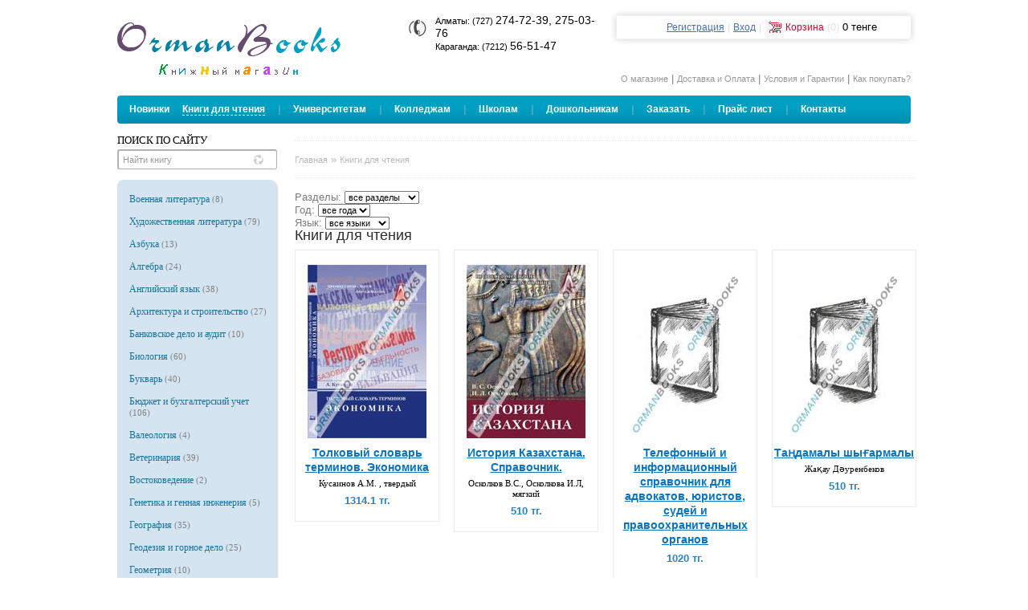

--- FILE ---
content_type: text/html; charset=UTF-8
request_url: https://ormanbooks.kz/manual/
body_size: 11309
content:

<!DOCTYPE html PUBLIC "-//W3C//DTD XHTML 1.0 Transitional//EN"
"http://www.w3.org/TR/xhtml1/DTD/xhtml1-transitional.dtd">
<html xmlns="http://www.w3.org/1999/xhtml">
	<head>
						<link href="/bitrix/templates/main/components/bitrix/breadcrumb/title/style.css?1508634318" type="text/css" rel="stylesheet" />
<link href="/bitrix/components/bitrix/market.cart.line/templates/.default/style.css?1508630756" type="text/css" rel="stylesheet" />
<link href="/bitrix/templates/main/components/bitrix/breadcrumb/bread/style.css?1508634316" type="text/css" rel="stylesheet" />
<link href="/bitrix/templates/main/components/bitrix/news.list/books-main/style.css?1508634444" type="text/css" rel="stylesheet" />
<link href="/bitrix/templates/main/styles.css?1508634312" type="text/css" rel="stylesheet" />
<link href="/bitrix/templates/main/template_styles.css?1508634312" type="text/css" rel="stylesheet" />
		<title>Книги для чтения - Orman Books</title>
				
		<meta http-equiv="Content-Type" content="text/html; charset=utf-8" />
		<link rel="stylesheet" type="text/css" href="/bitrix/templates/main/css/constants.css">
		<link rel="stylesheet" type="text/css" href="/bitrix/templates/main/css/stylesheet.css">
		<link rel="stylesheet" type="text/css" href="/bitrix/templates/main/css/stylesheet_boxes.css">
		<link rel="stylesheet" type="text/css" href="/bitrix/templates/main/css/stylesheet_content.css">
		<link rel="stylesheet" type="text/css" href="/bitrix/templates/main/css/style.css">
		
		<script type="text/javascript" src="/bitrix/templates/main/js/jquery-1.4.4.min.js"></script>
		<script type="text/javascript" src="/bitrix/templates/main/js/PIE.js"></script>
		<script type="text/javascript" src="/bitrix/templates/main/js/ie6_script_other.js"></script>
		<script type="text/javascript" src="/bitrix/templates/main/js/jquery.dimensions.js"></script>
		<script type="text/javascript" src="/bitrix/templates/main/js/jquery.mousewheel.min.js"></script>
		<script type="text/javascript" src="/bitrix/templates/main/js/jScrollHorizontalPane.js"></script> 
		<script type="text/javascript" src="/bitrix/templates/main/js/js.js"></script>
		
		<script>
			
			$(document).ready(function() {	
				
				//select all the a tag with name equal to modal
				$('a[name=modal]').click(function(e) {
					//Cancel the link behavior
					e.preventDefault();
					//Get the A tag
					var id = $(this).attr('href');
					
					//Get the screen height and width
					var maskHeight = $(document).height();
					var maskWidth = $(document).width();
					
					//Set heigth and width to mask to fill up the whole screen
					$('#mask').css({'width':maskWidth,'height':maskHeight});
					
					//transition effect		
					//$('#mask').fadeIn(2000);	
					$('#mask').fadeTo("slow",0.8);	
					
					//Get the window height and width
					var winH = $(window).height();
					var winW = $(window).width();
					
					//Set the popup window to center
					$(id).css('top',  winH/2-$(id).height()/2);
					$(id).css('left', winW/2-$(id).width()/2);
					
					//transition effect
					$(id).fadeIn(500); 
					
				});
				
				//if close button is clicked
				$('.window .close').click(function (e) {
					//Cancel the link behavior
					e.preventDefault();
					$('#mask, .window').hide();
				});		
				
				//if mask is clicked
				$('#mask').click(function () {
					$(this).hide();
					$('.window').hide();
				});			
				
			});
			
		</script>
		
	</head>
	<body>
				<!-- start -->
		<div id="boxes">
			<div id="dialog" class="window">
			<a href="#"class="close"/>Закрыть его</a>
			

<div id="at_frm_bitrix">


<form method="post" target="_top" action="">
			<input type="hidden" name="backurl" value="/manual/" />
			<input type="hidden" name="AUTH_FORM" value="Y" />
	<input type="hidden" name="TYPE" value="AUTH" />
	<table width="95%">
			<tr>
				<td colspan="2" class="basket-list">
				<input type="text" name="USER_LOGIN" maxlength="50"  onfocus="if(this.value =='Логин:' ) this.value=''" onblur="if(this.value=='') this.value='Логин:'" value="Логин:" size="35" /></td>
			</tr>
			<tr>
				<td colspan="2" class="basket-list">
				
				<input type="password" name="USER_PASSWORD" maxlength="50" size="35" value="Пароль:" /></td>
			</tr>
						            <tr>
                <td colspan="2"><noindex><a href="/manual/?forgot_password=yes&amp;backurl=%2Fmanual%2F" rel="nofollow">Забыли свой пароль?</a></noindex></td>
            </tr>        
			<tr>
                <td width="95px"></td>
				<td><input type="submit" class="cart_submit" name="Login" value="Войти" /></td>
			</tr>
	</table>
</form>
</div>


 
		</div>
	</div>
	<!-- start -->
	<div class="bg2_body">
		
		
		<div class="row_1">
			<div class="width_div div-header" align="center">
				<div id="header-logo"><a href="/"><img src="/bitrix/templates/main/img/logo_orman.png" border="0" alt=""></a></div>
				<div id="header-phones">
	<p>Алматы: (727) <span class="bg">274-72-39, 275-03-76</span></p>
	<p>Караганда: (7212) <span class="bg">56-51-47</span></p>
</div>				<div id="header-auth">
					<div id="loginBlock">
    <div id="loginBlockLinks">
            <a id="regIco"  href="/auth.php#reg">Регистрация</a>&nbsp;|&nbsp;<a id="entIco" href="">Вход</a>&nbsp;|&nbsp;
        <div id="popup-window">
        <div class="close">&times;</div>
            <div id="enter">
            <p><a id="regIco2" href="/auth.php#reg">Регистрация</a>&nbsp;|&nbsp;<b>Вход</b>&nbsp;|&nbsp;</p>
             

<div id="at_frm_bitrix">


<form method="post" target="_top" action="">
			<input type="hidden" name="backurl" value="/manual/" />
			<input type="hidden" name="AUTH_FORM" value="Y" />
	<input type="hidden" name="TYPE" value="AUTH" />
	<table width="95%">
			<tr>
				<td colspan="2" class="basket-list">
				<input type="text" name="USER_LOGIN" maxlength="50"  onfocus="if(this.value =='Логин:' ) this.value=''" onblur="if(this.value=='') this.value='Логин:'" value="Логин:" size="35" /></td>
			</tr>
			<tr>
				<td colspan="2" class="basket-list">
				
				<input type="password" name="USER_PASSWORD" maxlength="50" size="35" value="Пароль:" /></td>
			</tr>
						            <tr>
                <td colspan="2"><noindex><a href="/cart/enter/?forgot_password=yes&amp;backurl=%2Fmanual%2F" rel="nofollow">Забыли свой пароль?</a></noindex></td>
            </tr>        
			<tr>
                <td width="95px"></td>
				<td><input type="submit" class="cart_submit" name="Login" value="Войти" /></td>
			</tr>
	</table>
</form>
</div>


            </div>
            <div id="registration">
                <p><b>Регистрация</b>&nbsp;|&nbsp;<a id="entIco2" href="/auth.php#reg">Вход</a>&nbsp;|&nbsp;</p>
                 <form method="post" action="/manual/" name="regform" enctype="multipart/form-data">

<table>
    <tbody>
        <tr>
            <td class="basket-list"><input size="35" type="text" name="REGISTER[LOGIN]" onfocus="if(this.value =='Логин (мин. 3 символа)' ) this.value=''" onblur="if(this.value=='') this.value='Логин (мин. 3 символа)'" value="Логин (мин. 3 символа)" /></td>
        </tr>
        <tr>
            <td class="basket-list"><input size="35" type="text" name="REGISTER[PASSWORD]"  onfocus="if(this.value =='Пароль (мин. 6 символов)' ) this.value=''" onblur="if(this.value=='') this.value='Пароль (мин. 6 символов)'"  value="Пароль (мин. 6 символов)"/></td>
        </tr>
        <tr>
            <td class="basket-list"><input size="35" type="text" name="REGISTER[CONFIRM_PASSWORD]"  onfocus="if(this.value =='Подтверждение пароля' ) this.value=''" onblur="if(this.value=='') this.value='Подтверждение пароля'"  value="Подтверждение пароля"/></td>
        </tr>
        <tr>
            <td class="basket-list"><input size="35" type="text" name="REGISTER[EMAIL]" onfocus="if(this.value =='Адрес e-mail' ) this.value=''" onblur="if(this.value=='') this.value='Адрес e-mail'" value="Адрес e-mail" /></td>
        </tr>
    </tbody>
    <tfoot>
        <tr>
            <td><input type="submit" class="cart_submit" name="register_submit_button" value="Регистрация" /></td>
        </tr>
    </tfoot>
</table>
</form>            
            </div>   
        </div>
        
            
        <a class="basketIco" href="/cart/">Корзина</a> 
        
        <span class="basket-empty">(0)</span>
        <span style="color: black">0 тенге</span>
        </div>
</div>
<div class="auth-undermenu">
   <!-- <a href="/">Главная</a> | -->
	<a href="/about/">О магазине</a> | 
	<a href="/about/dostavka.php">Доставка и Оплата</a> | 
	<a href="/about/terms_of_use.php">Условия и Гарантии</a> | 
	<a href="/about/how_to_buy.php">Как покупать?</a> <!--| 
	<a href="/order/">Заказать</a> | 
	<a href="/pricelist/">Прайс лист</a> | 
	<a href="/contact/">Контакты</a>-->
</div>
					
									</div>
			</div>
			<div class="hdr-menu-search-left" align="center">
				<div class="hdr-menu-search-right">
					<div class="hdr-menu-search">
						
						

	<ul class="top-menu">

						<li class="li_top frs">
				<a href="/novelty/">Новинки</a>
												
			</li>
										<li class="li_top selected_li">
				<a href="/manual/" class="selected">Книги для чтения</a>
												<ul class='top-menu_sub'>
					<li class="fr"><a href='/manual/prose/'>Проза</a></li>
					<li><a href='/manual/poetry/'>Поэзия</a></li>
					<li><a href='/manual/journalism/'>Публицистика</a></li>
					<li><a href='/manual/scientificall_popular_literature/'>Научно популярная литература</a></li>
					<li><a href='/manual/directories/'>Справочники</a></li>
					<li><a href='/manual/encyclopedias/'>Энциклопедии</a></li>
				</ul>
							</li>
										<li class="li_top">
				<i>|</i><a href="/university/">Университетам</a>
								<ul class='top-menu_sub'>
					<li class="fr"><a href='/university/textbooks/'>Учебники</a></li>
					<li><a href='/university/training/'>Учебные пособия</a></li>
					<li><a href='/university/manuals/'>Методические пособия</a></li>					<li><a href='/university/monograph/'>Монографии</a></li>									</ul>
												
			</li>
										<li class="li_top">
				<i>|</i><a href="/college/">Колледжам</a>
								<ul class='top-menu_sub'>
					<li class="fr"><a href='/college/textbooks/'>Учебники</a></li>
					<li><a href='/college/training/'>Учебные пособия</a></li>
					<li><a href='/college/manuals/'>Методические пособия</a></li>														</ul>
												
			</li>
										<li class="li_top">
				<i>|</i><a href="/school/">Школам</a>
								<ul class='top-menu_sub'>
					<li class="fr"><a href='/school/textbooks/'>Учебники</a></li>
					<li><a href='/school/training/'>Учебные пособия</a></li>
															<li><a href='/school/teaching/'>Обучающая и развивающая литература</a></li>				</ul>
												
			</li>
										<li class="li_top">
				<i>|</i><a href="/preschool/">Дошкольникам</a>
								<ul class='top-menu_sub'>
					<li class="fr"><a href='/preschool/textbooks/'>Учебники</a></li>
					<li><a href='/preschool/training/'>Учебные пособия</a></li>
															<li><a href='/preschool/teaching/'>Обучающая и развивающая литература</a></li>				</ul>
												
			</li>
										<li class="li_top">
				<i>|</i><a href="/order/">Заказать</a>
												
			</li>
										<li class="li_top">
				<i>|</i><a href="/pricelist/">Прайс лист</a>
												
			</li>
										<li class="li_top">
				<i>|</i><a href="/contact/">Контакты</a>
												
			</li>
					
	</ul>
						
					</div>
				</div>
			</div>
						
		</div>
		
		<div class="row_2 width_div">
			<div class="wrapper_padd">
				
                
                <!-- header_eof //-->
				
				<!-- body //-->
				<table border="0" class="main_table" cellspacing="0" cellpadding="0" align="center">
					<tr>
						<td class="box_width_td_left"><table border="0" class="box_width_left" cellspacing="0" cellpadding="0">
							<!-- left_navigation //-->
							<p class="search-title">Поиск по сайту</p>
							<div class="search-form">
<form action="/search/index.php">
<input type="text" name="q" id="search-inp" size="15" maxlength="50" value="Найти книгу" onblur="if(this.value=='') this.value='Найти книгу'" onfocus="if(this.value =='Найти книгу' ) this.value=''"/>
<input name="s" type="submit" id="search-btn" value="" />
</form>
</div>							<!-- categories //-->
							<tr>
								<td class="table-left-line book_category">
									<table border="0" width="100%" cellspacing="0" cellpadding="0"  class="infoBox_table">
										<tr>
											<td  class="infoBox_td"><table border="0" width="100%" cellspacing="0" cellpadding="0"  class="infoBoxContents2_table">
												<tr>
													<td  class="boxText">
														<ul class="categories">

    
    <li id="bx_3047226372_91" class="bg_list_un"><a href="/books/rubric91/"> Военная литература</a> (8)</li>


    
    <li id="bx_3047226372_46" class="bg_list_un"><a href="/books/rubric46/"> Художественная литература</a> (79)</li>


    
    <li id="bx_3047226372_84" class="bg_list_un"><a href="/books/rubric84/">Азбука</a> (13)</li>


    
    <li id="bx_3047226372_131" class="bg_list_un"><a href="/books/rubric131/">Алгебра</a> (24)</li>


    
    <li id="bx_3047226372_60" class="bg_list_un"><a href="/books/rubric60/">Английский язык</a> (38)</li>


    
    <li id="bx_3047226372_123" class="bg_list_un"><a href="/books/rubric123/">Архитектура и строительство</a> (27)</li>


    
    <li id="bx_3047226372_97" class="bg_list_un"><a href="/books/rubric97/">Банковское дело и аудит</a> (10)</li>


    
    <li id="bx_3047226372_52" class="bg_list_un"><a href="/books/rubric52/">Биология</a> (60)</li>


    
    <li id="bx_3047226372_77" class="bg_list_un"><a href="/books/rubric77/">Букварь</a> (40)</li>


    
    <li id="bx_3047226372_105" class="bg_list_un"><a href="/books/rubric105/">Бюджет и бухгалтерский учет</a> (106)</li>


    
    <li id="bx_3047226372_83" class="bg_list_un"><a href="/books/rubric83/">Валеология</a> (4)</li>


    
    <li id="bx_3047226372_137" class="bg_list_un"><a href="/books/rubric137/">Ветеринария</a> (39)</li>


    
    <li id="bx_3047226372_126" class="bg_list_un"><a href="/books/rubric126/">Востоковедение</a> (2)</li>


    
    <li id="bx_3047226372_138" class="bg_list_un"><a href="/books/rubric138/">Генетика и генная инженерия</a> (5)</li>


    
    <li id="bx_3047226372_55" class="bg_list_un"><a href="/books/rubric55/">География</a> (35)</li>


    
    <li id="bx_3047226372_118" class="bg_list_un"><a href="/books/rubric118/">Геодезия и горное дело</a> (25)</li>


    
    <li id="bx_3047226372_81" class="bg_list_un"><a href="/books/rubric81/">Геометрия</a> (10)</li>


    
    <li id="bx_3047226372_95" class="bg_list_un"><a href="/books/rubric95/">Делопроизводство и деловой этикет</a> (27)</li>


    
    <li id="bx_3047226372_43" class="bg_list_un"><a href="/books/rubric43/">Детская литература, сказки</a> (494)</li>


    
    <li id="bx_3047226372_66" class="bg_list_un"><a href="/books/rubric66/">Естествознание</a> (2)</li>


    
    <li id="bx_3047226372_135" class="bg_list_un"><a href="/books/rubric135/">Животноводство и птицеводство</a> (41)</li>


    
    <li id="bx_3047226372_129" class="bg_list_un"><a href="/books/rubric129/">Журналистика</a> (15)</li>


    
    <li id="bx_3047226372_96" class="bg_list_un"><a href="/books/rubric96/">Законодательство</a> (230)</li>


    
    <li id="bx_3047226372_64" class="bg_list_un"><a href="/books/rubric64/">Изобразительное искусство</a> (38)</li>


    
    <li id="bx_3047226372_59" class="bg_list_un"><a href="/books/rubric59/">Информатика</a> (118)</li>


    
    <li id="bx_3047226372_56" class="bg_list_un"><a href="/books/rubric56/">История</a> (142)</li>


    
    <li id="bx_3047226372_53" class="bg_list_un"><a href="/books/rubric53/">Казахский язык</a> (183)</li>




    
    <li id="bx_3047226372_128" class="bg_list_un"><a href="/books/rubric128/">Корейский язык</a> (1)</li>


    
    <li id="bx_3047226372_110" class="bg_list_un"><a href="/books/rubric110/">Культура и искусство</a> (28)</li>


    
    <li id="bx_3047226372_68" class="bg_list_un"><a href="/books/rubric68/">Литература</a> (181)</li>


    
    <li id="bx_3047226372_78" class="bg_list_un"><a href="/books/rubric78/">Литературное чтение</a> (12)</li>


    
    <li id="bx_3047226372_108" class="bg_list_un"><a href="/books/rubric108/">Логика</a> (4)</li>


    
    <li id="bx_3047226372_133" class="bg_list_un"><a href="/books/rubric133/">Маркетинг</a> (3)</li>


    
    <li id="bx_3047226372_54" class="bg_list_un"><a href="/books/rubric54/">Математика</a> (142)</li>


    
    <li id="bx_3047226372_115" class="bg_list_un"><a href="/books/rubric115/">Медицина</a> (24)</li>


    
    <li id="bx_3047226372_62" class="bg_list_un"><a href="/books/rubric62/">Музыка</a> (78)</li>


    
    <li id="bx_3047226372_106" class="bg_list_un"><a href="/books/rubric106/">Налоги и налогообложение</a> (10)</li>


    
    <li id="bx_3047226372_61" class="bg_list_un"><a href="/books/rubric61/">Немецкий язык</a> (16)</li>


    
    <li id="bx_3047226372_119" class="bg_list_un"><a href="/books/rubric119/">Нефтегазовое производство</a> (21)</li>


    
    <li id="bx_3047226372_47" class="bg_list_un"><a href="/books/rubric47/">Обучающая и развивающая литература </a> (70)</li>


    
    <li id="bx_3047226372_116" class="bg_list_un"><a href="/books/rubric116/">Охрана труда и техника безопасности</a> (29)</li>


    
    <li id="bx_3047226372_98" class="bg_list_un"><a href="/books/rubric98/">Педагогика и методика преподавания</a> (83)</li>


    
    <li id="bx_3047226372_112" class="bg_list_un"><a href="/books/rubric112/">Переводческое дело</a> (24)</li>


    
    <li id="bx_3047226372_114" class="bg_list_un"><a href="/books/rubric114/">Пищевая промышленность</a> (47)</li>


    
    <li id="bx_3047226372_86" class="bg_list_un"><a href="/books/rubric86/">Познавательная литература</a> (131)</li>


    
    <li id="bx_3047226372_65" class="bg_list_un"><a href="/books/rubric65/">Познание мира</a> (56)</li>


    
    <li id="bx_3047226372_100" class="bg_list_un"><a href="/books/rubric100/">Политология</a> (3)</li>


    
    <li id="bx_3047226372_102" class="bg_list_un"><a href="/books/rubric102/">Право</a> (111)</li>


    
    <li id="bx_3047226372_103" class="bg_list_un"><a href="/books/rubric103/">Предпринимательство</a> (5)</li>


    
    <li id="bx_3047226372_80" class="bg_list_un"><a href="/books/rubric80/">Пропись</a> (1)</li>


    
    <li id="bx_3047226372_101" class="bg_list_un"><a href="/books/rubric101/">Психология</a> (18)</li>


    
    <li id="bx_3047226372_136" class="bg_list_un"><a href="/books/rubric136/">Растениеводство и садоводство</a> (10)</li>


    
    <li id="bx_3047226372_92" class="bg_list_un"><a href="/books/rubric92/">Религия</a> (8)</li>


    
    <li id="bx_3047226372_125" class="bg_list_un"><a href="/books/rubric125/">Риторика</a> (1)</li>


    
    <li id="bx_3047226372_76" class="bg_list_un"><a href="/books/rubric76/">Родное слово</a> (17)</li>


    
    <li id="bx_3047226372_74" class="bg_list_un"><a href="/books/rubric74/">Русская речь</a> (12)</li>


    
    <li id="bx_3047226372_73" class="bg_list_un"><a href="/books/rubric73/">Русская словесность</a> (5)</li>


    
    <li id="bx_3047226372_57" class="bg_list_un"><a href="/books/rubric57/">Русский язык</a> (46)</li>


    
    <li id="bx_3047226372_117" class="bg_list_un"><a href="/books/rubric117/">Сельское и лесное хозяйство</a> (57)</li>


    
    <li id="bx_3047226372_88" class="bg_list_un"><a href="/books/rubric88/">Словари</a> (46)</li>


    
    <li id="bx_3047226372_130" class="bg_list_un"><a href="/books/rubric130/">Социология</a> (17)</li>


    
    <li id="bx_3047226372_111" class="bg_list_un"><a href="/books/rubric111/">Справочники</a> (25)</li>


    
    <li id="bx_3047226372_107" class="bg_list_un"><a href="/books/rubric107/">Стандартизация. Статистика</a> (14)</li>


    
    <li id="bx_3047226372_142" class="bg_list_un"><a href="/books/rubric142/">Таможенное дело</a> (6)</li>


    
    <li id="bx_3047226372_121" class="bg_list_un"><a href="/books/rubric121/">Технологические машины и оборудование</a> (14)</li>


    
    <li id="bx_3047226372_134" class="bg_list_un"><a href="/books/rubric134/">Технология</a> (7)</li>


    
    <li id="bx_3047226372_124" class="bg_list_un"><a href="/books/rubric124/">Токарное дело и металлообработка</a> (28)</li>


    
    <li id="bx_3047226372_122" class="bg_list_un"><a href="/books/rubric122/">Транспорт и логистика</a> (44)</li>


    
    <li id="bx_3047226372_141" class="bg_list_un"><a href="/books/rubric141/">Труд и заработная плата</a> (32)</li>


    
    <li id="bx_3047226372_63" class="bg_list_un"><a href="/books/rubric63/">Трудовое обучение</a> (29)</li>


    
    <li id="bx_3047226372_50" class="bg_list_un"><a href="/books/rubric50/">УМК для дошкольников</a> (243)</li>


    
    <li id="bx_3047226372_70" class="bg_list_un"><a href="/books/rubric70/">Физика</a> (66)</li>


    
    <li id="bx_3047226372_85" class="bg_list_un"><a href="/books/rubric85/">Физическая культура</a> (16)</li>


    
    <li id="bx_3047226372_99" class="bg_list_un"><a href="/books/rubric99/">Философия</a> (17)</li>


    
    <li id="bx_3047226372_71" class="bg_list_un"><a href="/books/rubric71/">Французский язык</a> (7)</li>


    
    <li id="bx_3047226372_51" class="bg_list_un"><a href="/books/rubric51/">Химия</a> (63)</li>


    
    <li id="bx_3047226372_132" class="bg_list_un"><a href="/books/rubric132/">Черчение</a> (1)</li>


    
    <li id="bx_3047226372_113" class="bg_list_un"><a href="/books/rubric113/">Швейное производство</a> (53)</li>


    
    <li id="bx_3047226372_89" class="bg_list_un"><a href="/books/rubric89/">Экология</a> (18)</li>


    
    <li id="bx_3047226372_104" class="bg_list_un"><a href="/books/rubric104/">Экономика и финансы</a> (79)</li>


    
    <li id="bx_3047226372_120" class="bg_list_un"><a href="/books/rubric120/">Энергетика и связь</a> (23)</li>


    
    <li id="bx_3047226372_143" class="bg_list_un"><a href="/books/rubric143/">Этнография. Традиции. Обряды</a> (1)</li>

</ul>
<pre>
</pre>   
													</td>
													
												</tr>
											</table>
											</td>
										</tr>
									</table>
								</td>
							</tr>
							<!-- categories_eof //-->
							<!-- manufacturers //-->
							<!--
								<tr>
								<td class="table-left-line">
								
								<table border="0" width="100%" cellspacing="0" cellpadding="0"  class="infoBoxHeading_table">
								<tr>
								<td  class="infoBoxHeading_td">Издательства</td>
								</tr>
								</table>
								<table border="0" width="100%" cellspacing="0" cellpadding="0"  class="infoBox_table">
								<tr>
								<td  class="infoBox_td">
								<table border="0" width="100%" cellspacing="0" cellpadding="0"  class="infoBoxContents_table">
								<tr>
								<td  class="boxText">
								<form name="manufacturers" action="/books/" method="get">
								<select name="manufacturers_id" onChange="this.form.submit();" size="1" class="select">
								<option value="" SELECTED>Сделайте выбор</option>
								<option value="244">Атамұра</option><option value="413">Арман-ПВ</option><option value="239">Алматыкiтап</option><option value="1399">Аруна</option><option value="2112">Дайк-Пресс</option><option value="2337">Ана тілі</option><option value="2388">Юрист</option><option value="2453">Foliant</option><option value="3177">Cөздік-словарь</option><option value="3179">Уч.Изд.Цент Алм. академии экономики и статистики</option><option value="3341">Қазақ университеті</option><option value="3189">  Раритет</option><option value="3260">Жеті жакғы</option><option value="3737">  Бiлiм</option><option value="3873">Жазушы</option><option value="3935">nur-prin</option><option value="4232">  Lem</option>-->
								<!--<option value="1">Exsample_1</option>
									<option value="2">Exsample_2</option>
								<option value="3">Exsample_3</option>-->
								<!--					</select>
									</form>
									</td>
									</tr>
									</table>
									</td>
									</tr>
									</table>
									</td>
									</tr>
								-->
								<!-- manufacturers_eof //-->

								<!-- best_sellers //-->
								<tr>
									<td>
										<table border="0" width="100%" cellspacing="0" cellpadding="0"  class="infoBoxHeading_table popular_book_title">
											<tr>
												
												<td  class="infoBoxHeading_td">Бестселлеры</td>
											</tr>
										</table>
										<table border="0" width="100%" cellspacing="0" cellpadding="0"  class="infoBox_table popular_book">
											<tr>
												<td  class="infoBox_td"><table border="0" width="100%" cellspacing="0" cellpadding="0"  class="infoBoxContents2_table">
													<tr>
														<td  class="boxText"><ul class="categories">
															<li class="bg_list_un"><a href="/books/rubric43/304/">Алқызыл гүл. Ертегі. Аленький цветочек. </a></li><li class="bg_list_un"><a href="/books/rubric43/467/">Шыбынке-шыбынгул. Ертегі. Муха-цокотуха</a></li><li class="bg_list_un"><a href="/books/rubric43/305/">Апта бес саусақ. Неделя. Пять пальцев. The five fingers</a></li><li class="bg_list_un"><a href="/books/rubric43/306/">Апта бес саусақ. Неделя. Пять пальцев. The five fingers</a></li><li class="bg_list_un"><a href="/books/rubric43/293/">Александр Великий</a></li>														</ul></td>
														
													</tr>
												</table>
												</td>
											</tr>
										</table>
									</td>
								</tr>
								<!-- best_sellers_eof //-->
								<!-- left_navigation_eof //-->
						</table>
						</td>
						<!-- body_text //-->
						<td class="content_width_td">
							   
							<div class="navigation_bar"> <ul class="breadcrumb-navigation"><li><a href="/">Главная</a><span>&nbsp;»&nbsp;</span></li><li><a href="/manual/" title="Книги для чтения">Книги для чтения</a></li></ul></div>							
												 
<script type="text/javascript">	
	jQuery().ready(function() {
		jQuery('.show_sort').click(function(){
			lnk = "";
			$(".sort .sr_it select").each(function(i){
				kl = jQuery(this).attr('class');
				vl = this.value;
				if (vl!='0') lnk += kl+'='+vl+'&';
			});
			//alert(lnk);
			if (lnk) location.href = '?'+lnk;
			else location.href = '';
			return false;
		});		
	});
</script>

<div class="sort">
	<div class="sr_it">
		<span>Разделы: </span>
		<select class="vz">
			<option value="0">все разделы</option>
						<option value="92">Для детей</option>
						<option value="93">Для взрослых</option>
					</select>
	</div>
	<div class="sr_it">
		<span>Год: </span>
		<select class="yer_ls">
			<option value="0">все года</option>
						<option value="84">2013</option>
						<option value="83">2012</option>
						<option value="82">2011</option>
						<option value="81">2010</option>
						<option value="80">2009</option>
						<option value="79">2008</option>
						<option value="78">2007</option>
						<option value="77">2006</option>
						<option value="76">2005</option>
						<option value="75">2004</option>
						<option value="74">2003</option>
						<option value="73">2002</option>
						<option value="72">2001</option>
						<option value="71">2000</option>
						<option value="70">1999</option>
						<option value="69">1998</option>
						<option value="68">1997</option>
						<option value="67">1996</option>
						<option value="66">1995</option>
					</select>
	</div>
	
	<div class="sr_it">
		<span>Язык: </span>
		<select class="lang">
			<option value="0">все языки</option>
						<option value="12">Английский</option>
						<option value="10">Казахский</option>
						<option value="11">Русский</option>
					</select>
	</div>
	<div class="sr_it">
		<a href="#" class="show_sort"></a>
	</div>
</div>
<h1 class="zag">Книги для чтения</h1>
 	
<ul class="bk_main_list">
<li  id="bx_1914200112_2629">
	<a href="/books/rubric88/2629/"><img src="/imgcreate.php?i=L3VwbG9hZC9pYmxvY2svYzEyL2MxMjkyOGExZDdjOTRlMGNiYmE3YmZlOTEwYWJhYTkyLmpwZw==" border="0" alt="Толковый словарь терминов. Экономика" title="Толковый словарь терминов. Экономика"></a>
	<a class="title" href="/books/rubric88/2629/" title='Толковый словарь терминов. Экономика'>Толковый словарь терминов. Экономика</a>
	<p class="info">Кусаинов А.М. , твердый</p>
						<p class="price">1314.1 тг.</p>
			</li>
<li  id="bx_1914200112_2573">
	<a href="/books/rubric111/2573/"><img src="/imgcreate.php?i=L3VwbG9hZC9pYmxvY2svODNhLzgzYTRhZDM1YmY1MGFiODZiNDY3ZjM4ZmMyMWY2YWIxLmpwZw==" border="0" alt="История Казахстана. Справочник.  " title="История Казахстана. Справочник.  "></a>
	<a class="title" href="/books/rubric111/2573/" title='История Казахстана. Справочник.  '>История Казахстана. Справочник.  </a>
	<p class="info">Осколков В.С., Осколкова И.Л, мягкий</p>
						<p class="price">510 тг.</p>
			</li>
<li  id="bx_1914200112_2394">
	<a href="/books/rubric111/2394/"><img src="/imgcreate.php?i=L3VwbG9hZC9pYmxvY2svODNhLzgzYWI5OWEzYTE0M2RhOTQ4YWMzY2I0OGJiNDFkYjlhLmpwZw==" border="0" alt="Телефонный и информационный справочник для адвокатов, юристов, судей и правоохранительных органов" title="Телефонный и информационный справочник для адвокатов, юристов, судей и правоохранительных органов"></a>
	<a class="title" href="/books/rubric111/2394/" title='Телефонный и информационный справочник для адвокатов, юристов, судей и правоохранительных органов'>Телефонный и информационный справочник для адвокатов, юристов, судей и правоохранительных органов</a>
	<p class="info"></p>
						<p class="price">1020 тг.</p>
			</li>
<li class="lst" id="bx_1914200112_2371">
	<a href="/books/rubric46/2371/"><img src="/imgcreate.php?i=L3VwbG9hZC9pYmxvY2svMmM1LzJjNTJkMWU4ODJhZmQwOWMwNmIwMmZiZWRjYzBjMGQ1LmpwZw==" border="0" alt="Таңдамалы шығармалы" title="Таңдамалы шығармалы"></a>
	<a class="title" href="/books/rubric46/2371/" title='Таңдамалы шығармалы'>Таңдамалы шығармалы</a>
	<p class="info">Жақау Дәуренбеков</p>
						<p class="price">510 тг.</p>
			</li>
<li  id="bx_1914200112_2370">
	<a href="/books/rubric46/2370/"><img src="/imgcreate.php?i=L3VwbG9hZC9pYmxvY2svZTE0L2UxNDIzMGI1YTk2NjJmNjU0MzE4ZDY0YmY0OGRiNWI3LmpwZw==" border="0" alt="Төлеген — толғау" title="Төлеген — толғау"></a>
	<a class="title" href="/books/rubric46/2370/" title='Төлеген — толғау'>Төлеген — толғау</a>
	<p class="info">О.Әбділдаұлы</p>
						<p class="price">340 тг.</p>
			</li>
<li  id="bx_1914200112_2369">
	<a href="/books/rubric53/2369/"><img src="/imgcreate.php?i=L3VwbG9hZC9pYmxvY2svOGE3LzhhNzljMTY4NjA0NTQwMWYwMzNlMzBiZTNmNWNlM2Y5LmpwZw==" border="0" alt="Казахское народное ораторское искусство" title="Казахское народное ораторское искусство"></a>
	<a class="title" href="/books/rubric53/2369/" title='Казахское народное ораторское искусство'>Казахское народное ораторское искусство</a>
	<p class="info">Б.Адамбаев</p>
						<p class="price">510 тг.</p>
			</li>
<li  id="bx_1914200112_2368">
	<a href="/books/rubric53/2368/"><img src="/imgcreate.php?i=L3VwbG9hZC9pYmxvY2svOTdhLzk3YTcyZGYxZmI5NGZjZWY3ZjJlMjlkMzlkM2Y1YTE2LmpwZw==" border="0" alt="Казахское народное ораторское искусство" title="Казахское народное ораторское искусство"></a>
	<a class="title" href="/books/rubric53/2368/" title='Казахское народное ораторское искусство'>Казахское народное ораторское искусство</a>
	<p class="info">Б.Адамбаев</p>
						<p class="price">510 тг.</p>
			</li>
<li class="lst" id="bx_1914200112_2367">
	<a href="/books/rubric46/2367/"><img src="/imgcreate.php?i=L3VwbG9hZC9pYmxvY2svZTU4L2U1ODFkNDJiNTVlN2VkMmJjODZjZjY0ZDMxOGJhYjI2LmpwZw==" border="0" alt="Жападан-жалғыз" title="Жападан-жалғыз"></a>
	<a class="title" href="/books/rubric46/2367/" title='Жападан-жалғыз'>Жападан-жалғыз</a>
	<p class="info">М.Қожахметова</p>
						<p class="price">680 тг.</p>
			</li>
<li  id="bx_1914200112_2366">
	<a href="/books/rubric46/2366/"><img src="/imgcreate.php?i=L3VwbG9hZC9pYmxvY2svOGUxLzhlMTgwMmJjNjhlZjFiM2I2MWQyODJkYTA0NTRhNzg3LmpwZw==" border="0" alt="Шығармалары, 1 том" title="Шығармалары, 1 том"></a>
	<a class="title" href="/books/rubric46/2366/" title='Шығармалары, 1 том'>Шығармалары, 1 том</a>
	<p class="info">М.Хакімжанова</p>
						<p class="price">340 тг.</p>
			</li>
<li  id="bx_1914200112_2365">
	<a href="/books/rubric46/2365/"><img src="/imgcreate.php?i=L3VwbG9hZC9pYmxvY2svNGRiLzRkYjZjMjM5MWQ3OTQyMTY2MDk4YTQ3OGNkODUwMjk5LmpwZw==" border="0" alt="Ойдауа" title="Ойдауа"></a>
	<a class="title" href="/books/rubric46/2365/" title='Ойдауа'>Ойдауа</a>
	<p class="info">Ж.Дәуренбеков</p>
						<p class="price">425 тг.</p>
			</li>
<li  id="bx_1914200112_2364">
	<a href="/books/rubric46/2364/"><img src="/imgcreate.php?i=L3VwbG9hZC9pYmxvY2svYTQ2L2E0NjZjMWM1ZmRmY2Q4ZmU5MDAzNTNmMDM4ZmZkOGFkLmpwZw==" border="0" alt="Ең әдемі келіншек" title="Ең әдемі келіншек"></a>
	<a class="title" href="/books/rubric46/2364/" title='Ең әдемі келіншек'>Ең әдемі келіншек</a>
	<p class="info">С.Балғабаев</p>
						<p class="price">595 тг.</p>
			</li>
<li class="lst" id="bx_1914200112_2363">
	<a href="/books/rubric46/2363/"><img src="/imgcreate.php?i=L3VwbG9hZC9pYmxvY2svYTQwL2E0MGIyNmNhOWNmZjVhZDI2NjI1YmUwZjM0MjI1YWJmLmpwZw==" border="0" alt="Асыл адам айнымас" title="Асыл адам айнымас"></a>
	<a class="title" href="/books/rubric46/2363/" title='Асыл адам айнымас'>Асыл адам айнымас</a>
	<p class="info">О.Әбділдаұлы</p>
						<p class="price">255 тг.</p>
			</li>
<li  id="bx_1914200112_2357">
	<a href="/books/rubric88/2357/"><img src="/imgcreate.php?i=L3VwbG9hZC9pYmxvY2svNzQ2Lzc0NjA4NGZiYTYxN2IwNzQ0MDNiNjRhMTI2OWFmOGYwLmpwZw==" border="0" alt="Жер асты құрылыстары терминдерінің орысша-қазақша, қазақша-орысша сөздігі.Русско-казахский словарь терминов подземельного стройтельства." title="Жер асты құрылыстары терминдерінің орысша-қазақша, қазақша-орысша сөздігі.Русско-казахский словарь терминов подземельного стройтельства."></a>
	<a class="title" href="/books/rubric88/2357/" title='Жер асты құрылыстары терминдерінің орысша-қазақша, қазақша-орысша сөздігі.Русско-казахский словарь терминов подземельного стройтельства.'>Жер асты құрылыстары терминдерінің орысша-қазақша, қазақша-орысша сөздігі.Русско-казахский словарь терминов подземельного стройтельства.</a>
	<p class="info"></p>
	</li>
<li  id="bx_1914200112_2355">
	<a href="/books/rubric46/2355/"><img src="/imgcreate.php?i=L3VwbG9hZC9pYmxvY2svYzI3L2MyNzAwMDI4MjlkNGM4NzVkMDYxYzNkZmFlOTQ4MzRlLmpwZw==" border="0" alt="Теңізден ескен жел" title="Теңізден ескен жел"></a>
	<a class="title" href="/books/rubric46/2355/" title='Теңізден ескен жел'>Теңізден ескен жел</a>
	<p class="info">Б.Қанатбаев</p>
						<p class="price">255 тг.</p>
			</li>
<li  id="bx_1914200112_2353">
	<a href="/books/rubric46/2353/"><img src="/imgcreate.php?i=L3VwbG9hZC9pYmxvY2svYjJmL2IyZjZmODc3ODgzMzA1NmVmNGU5ZTg4Y2Y3MTBmMjI1LmpwZw==" border="0" alt="Ойдауа" title="Ойдауа"></a>
	<a class="title" href="/books/rubric46/2353/" title='Ойдауа'>Ойдауа</a>
	<p class="info">Ж.Дауренбеков</p>
						<p class="price">595 тг.</p>
			</li>
<li class="lst" id="bx_1914200112_2351">
	<a href="/books/rubric46/2351/"><img src="/imgcreate.php?i=L3VwbG9hZC9pYmxvY2svMzU3LzM1N2JhNWQ3NDRkZWYzMjdmMTI5NjFiOTc4OWJjYzJhLmpwZw==" border="0" alt="Көңіл көкпары " title="Көңіл көкпары "></a>
	<a class="title" href="/books/rubric46/2351/" title='Көңіл көкпары '>Көңіл көкпары </a>
	<p class="info">А.Жарасқаны</p>
						<p class="price">340 тг.</p>
			</li>
<li  id="bx_1914200112_2350">
	<a href="/books/rubric111/2350/"><img src="/imgcreate.php?i=L3VwbG9hZC9pYmxvY2svYjdiL2I3YjY0MTY3YWZiNzlhNDc2NWY1MzcxNzY2ODQwYTNkLmpwZw==" border="0" alt="Қазақстан Жазушылары: ХХ ғасыр (энциклопедический справочник охвачено 1200 членов союза писателей Казахстана) №7" title="Қазақстан Жазушылары: ХХ ғасыр (энциклопедический справочник охвачено 1200 членов союза писателей Казахстана) №7"></a>
	<a class="title" href="/books/rubric111/2350/" title='Қазақстан Жазушылары: ХХ ғасыр (энциклопедический справочник охвачено 1200 членов союза писателей Казахстана) №7'>Қазақстан Жазушылары: ХХ ғасыр (энциклопедический справочник охвачено 1200 членов союза писателей Казахстана) №7</a>
	<p class="info"></p>
						<p class="price">1700 тг.</p>
			</li>
<li  id="bx_1914200112_2345">
	<a href="/books/rubric53/2345/"><img src="/imgcreate.php?i=L3VwbG9hZC9pYmxvY2svZDYzL2Q2MzIzNTRmNjA4ZGFkZjhkYTg3MTE2OTAxZGYwYjU5LmpwZw==" border="0" alt="Қызықты сабақтар" title="Қызықты сабақтар"></a>
	<a class="title" href="/books/rubric53/2345/" title='Қызықты сабақтар'>Қызықты сабақтар</a>
	<p class="info"></p>
						<p class="price">425 тг.</p>
			</li>
<li  id="bx_1914200112_2344">
	<a href="/books/rubric92/2344/"><img src="/imgcreate.php?i=L3VwbG9hZC9pYmxvY2svMTcwLzE3MDhkNDBjNDA5MGFlNWVlNTljNGE5NDdlMmQ5N2ZlLmpwZw==" border="0" alt="Қазақтың шешендік сөздер" title="Қазақтың шешендік сөздер"></a>
	<a class="title" href="/books/rubric92/2344/" title='Қазақтың шешендік сөздер'>Қазақтың шешендік сөздер</a>
	<p class="info"></p>
						<p class="price">595 тг.</p>
			</li>
<li class="lst" id="bx_1914200112_2338">
	<a href="/books/rubric53/2338/"><img src="/imgcreate.php?i=L3VwbG9hZC9pYmxvY2svYTNlL2EzZWUzOTQ5YmNjZGQ0MTAzZTUzN2FhYzIxMzNjYTRlLmpwZw==" border="0" alt="Қазақ мақал-мәтелдері (Каз. посл. и поговор.)" title="Қазақ мақал-мәтелдері (Каз. посл. и поговор.)"></a>
	<a class="title" href="/books/rubric53/2338/" title='Қазақ мақал-мәтелдері (Каз. посл. и поговор.)'>Қазақ мақал-мәтелдері (Каз. посл. и поговор.)</a>
	<p class="info"></p>
						<p class="price">595 тг.</p>
			</li>
<li  id="bx_1914200112_2336">
	<a href="/books/rubric46/2336/"><img src="/imgcreate.php?i=L3VwbG9hZC9pYmxvY2svZThkL2U4ZDhiZGRiOGY3YWY1MmZhMDY0MGYxNjg1NGRlZmRiLmpwZw==" border="0" alt="Вылитые" title="Вылитые"></a>
	<a class="title" href="/books/rubric46/2336/" title='Вылитые'>Вылитые</a>
	<p class="info">Леон Костевич, твердый</p>
						<p class="price">1190 тг.</p>
			</li>
<li  id="bx_1914200112_2321">
	<a href="/books/rubric46/2321/"><img src="/imgcreate.php?i=L3VwbG9hZC9pYmxvY2svNTljLzU5YzQ3YmNiNjBjZGVkODQyNmE5N2JjNWZhM2Y5OGU4LmpwZw==" border="0" alt="Война" title="Война"></a>
	<a class="title" href="/books/rubric46/2321/" title='Война'>Война</a>
	<p class="info">Ержан Есимханов, твердый</p>
						<p class="price">1360 тг.</p>
			</li>
<li  id="bx_1914200112_2320">
	<a href="/books/rubric46/2320/"><img src="/imgcreate.php?i=L3VwbG9hZC9pYmxvY2svYWFjL2FhYzhmYTA5ZmNlNzA3MTYwOGE2ZGNhOGZlZjQ1YmIwLmpwZw==" border="0" alt="Но людям я не лгал..." title="Но людям я не лгал..."></a>
	<a class="title" href="/books/rubric46/2320/" title='Но людям я не лгал...'>Но людям я не лгал...</a>
	<p class="info">Олжас Сулейменов, твердый</p>
						<p class="price">892.5 тг.</p>
			</li>
<li class="lst" id="bx_1914200112_2317">
	<a href="/books/rubric46/2317/"><img src="/imgcreate.php?i=L3VwbG9hZC9pYmxvY2svMzExLzMxMTlhY2NhMGI4ZDIyMzRmYWY3MTcxZTdhY2Q2MmRlLmpwZw==" border="0" alt="Глиняная книга" title="Глиняная книга"></a>
	<a class="title" href="/books/rubric46/2317/" title='Глиняная книга'>Глиняная книга</a>
	<p class="info">Олжас Сулейменов, твердый</p>
						<p class="price">1249.5 тг.</p>
			</li>
</ul>
	<br /><div class="navigation_bar navigation_pager">
<div class="shad"></div>

<font class="text kolvo" style="float: left;">Количество книг: <b>377 книг</b>
<pre>
</pre>

    <br /></font>

    <font class="text" style="float: right;">

            <span class="prev-next">&laquo; Предыдущая</span>
    
    
                    <b>1</b>
                    
                    <a href="/manual/?PAGEN_3=2">2</a>
                    
                    <a href="/manual/?PAGEN_3=3">3</a>
                    
                    <a href="/manual/?PAGEN_3=4">4</a>
                    
                    <a href="/manual/?PAGEN_3=5">5</a>
                    
                    <a href="/manual/?PAGEN_3=6">6</a>
                    
                    <a href="/manual/?PAGEN_3=7">7</a>
                    
                    <a href="/manual/?PAGEN_3=8">8</a>
                    
                    <a href="/manual/?PAGEN_3=9">9</a>
                    
                    <a href="/manual/?PAGEN_3=10">10</a>
                    
                    <a href="/manual/?PAGEN_3=11">11</a>
                        

            <a class="prev-next" href="/manual/?PAGEN_3=2">Следующая &raquo;</a>
        
    



</font>
<div style="clear: both;"></div>
</div></div>
<pre>

</pre> </td>
<!-- body_text_eof //-->
<td class="box_width_td_right"><table border="0" class="box_width_right" cellspacing="0" cellpadding="0">
	<!-- right_navigation //-->
	<!-- right_navigation_eof //-->
</table></td>
</tr>

</table>
<!-- body_eof //-->

<!-- footer //-->
</div>
</div>

<div class="row_4 width_div">
	
<ul class="btm-menu">

				<li><a href="/about/">О магазине</a></li>
		 <li class="sep">|</li>			<li><a href="/about/dostavka.php">Доставка и оплата</a></li>
		 <li class="sep">|</li>			<li><a href="/about/terms_of_use.php">Гарантии</a></li>
		 <li class="sep">|</li>			<li><a href="/order/">Заказать</a></li>
		 <li class="sep">|</li>			<li><a href="/pricelist/">Прайс Лист</a></li>
		 <li class="sep">|</li>			<li><a href="/contact/">Контакты</a></li>
	
</ul>
	<div id="ftr-copy">
		<p class="copyright">Copyright &copy; 2010-2012 ТОО "Орман" , продажа книг в 
			Казахстане, книжный магазин, интернет магазин 
			книг, книги для школ, книги для университетов, 
		книги для колледжей. </p>
		<a class="blue-link" href="/search/map.php">Карта сайта</a> | <a class="blue-link" href="/contact/">Связаться с нами</a>	</div>
	<div class="create_comp"> Создание и поддержка:
		<a id="moremota-logo" href="http://moremota.ru/"><img src="/bitrix/templates/main/img/moremota.jpg"></a>
	</div>
	<!-- search //-->
	<div class="search-block">
		<div class="search-block_title">Быстрый поиск</div>
		<div class="search-block_form">
			<!-- <input type="image" src="includes/languages/english//bitrix/templates/main/img/buttons/button2_search_prod.gif" border="0" alt=""> -->
			<div class="search-form">

<form action="/search/index.php" method="get">
    <input type="text" name="q" id="quick-search-inp" size="8" maxlength="50" value="" onblur="if(this.value=='') this.value=''" onfocus="if(this.value =='' ) this.value=''" />
    <input type="submit" id="quick-search-btn" value="" />
</form>
<p class="primer">
например:
<i><a href="" onclick="$('#quick-search-inp').focus().val(this.innerHTML);return false;" class="quick-text">Мастер и Маргарита</a></i></p>
</div>
	
		</div>		
	</div>
	<!-- search_eof //-->
	<div class="ftr_about">
	<div class="ftr_about-title">Условия и гарантии интернет магазина.</div>
	<div class="ftr_about-tt">1. Хороший магазин не будет скрывать данные о своем местонахождении и способах обратной связи: точный адрес в городе, телефоны, e-mail и др. </div>
	<a href="/about/terms_of_use.php" class="ftr_about-more"> Читать далее</a>
	</div>
</div>
</div>
</div></div>
<!-- footer_eof //-->


<div style="clear: both;"></div>
<div id="mask"></div>
</body>
<!--[if IE]>
	<link href="/bitrix/templates/main/css/ie_stylesheet.css" rel="stylesheet" type="text/css" />
<![endif]--></html>


--- FILE ---
content_type: text/css
request_url: https://ormanbooks.kz/bitrix/components/bitrix/market.cart.line/templates/.default/style.css?1508630756
body_size: -84
content:
.aaa {background-color: #FF0000; color: #0000FF;}


--- FILE ---
content_type: text/css
request_url: https://ormanbooks.kz/bitrix/templates/main/components/bitrix/news.list/books-main/style.css?1508634444
body_size: 39
content:
div.news-list img.preview_picture
{
	float:left;
	margin:0 4px 6px 0;
}
.news-date-time {
	color:#486DAA;
}

.bl_list {margin-bottom:15px;}
.bl_list *{font:11px Tahoma; color:#000}
.bl_list select{width:195px; margin-left:5px; margin-right:15px; color:#C5B9B9;}
.bl_list select option{color:#C5B9B9;}

--- FILE ---
content_type: text/css
request_url: https://ormanbooks.kz/bitrix/templates/main/template_styles.css?1508634312
body_size: 3835
content:
/*--------------------  dialog -----------------*/
#mask {
  position:absolute;
  left:0;
  top:0;
  z-index:9000;
  background-color:#000;
  display:none;
}
  
#boxes .window {
  position:absolute;
  left:0;
  top:0;
  width:440px;
  height:200px;
  display:none;
  z-index:9999;
  padding:20px;
  border: 1px solid black;
}

#boxes #dialog {
  width:375px; 
  height:203px;
  padding:10px;
  background-color:#ffffff;
}
/*--------------------  dialog -----------------*/
/*.table-left-line {
	border-bottom: 1px dashed #7C7B7B;
}*/
.basket-order td {
	color: #000;
	height: 28px;
}
.buy-info input {
	font-size: 13px;
	text-decoration: underline;
	cursor: pointer;
	height: 18px;
	color: black;
}
.basket-table-td {
	border-bottom: 1px solid #B4B4B4;
	padding: 7px;
	color: #000000;
}
.basket-top {
    background: url("img/table_bg.jpg") repeat-x scroll 0 0 transparent;
    border-bottom: medium none;
    color: white;
    letter-spacing: 1px;
    text-align: center;
}
.basket-list input, .basket-list textarea {
    border: 1px solid #B4B4B4;
	color: #000000;
}
.basket-list .basket-submit {
    cursor: pointer;
    width: 90px;
	height: 30px;
}
.hdr-menu-search-left {
	background: url(img/l_menu.png) no-repeat;
	width: 988px;
	margin: auto;
}
.hdr-menu-search-right {
	background: url(img/r_menu.png) no-repeat right top;
	width: 988px;
}
.hdr-menu-search {
	height: 35px;
	background: url(img/menu-back.jpg) repeat-x;
	width: 980px;
	margin: auto;
}
.top-menu, .btm-menu{
	float: left;
	margin: 4px 0px 0px 3px;
}
.btm-menu {
	margin-left: 0px;
}
.top-menu li, .btm-menu li{
	float: left;
	list-style-type: none;
	padding: 5px 8px 10px;
	position:relative;
}
.btm-menu li {
	padding: 5px 8px;
}

.top-menu .sep {
	color: white;
	font-weight: bold;
}
.btm-menu .sep {
	color: black;
}

.top-menu li a, .btm-menu li a{
	color: white;
	font-weight: bold;
	font-size: 12px;
	font-family: Arial;
	text-decoration: none;
}
.btm-menu li a {
	color: black;
}
.btm-menu li a:hover, .top-menu li a:hover{
	border-bottom: 1px dashed #fff;
}

.top-menu .selected{
	/*text-decoration: underline;*/
	border-bottom: 1px dashed #fff;
}

.search-form {
/*	float: right;*/
    margin: 5px 6px 0 0;
	position: relative;
}
#search-inp {
  border-color: #b1b1b1;
  border-radius: 3px;
  border-style: solid;
  border-width: 2px 1px 1px 2px;
  color: #9a9a9a;
  font-size: 11px;
  height: 22px;
  line-height: 18px;
  margin: -2px 0 0;
  padding-left: 5px;
  padding-right: 34px;
  width: 157px;
  z-index: 11;
}
.search-title{
	text-transform:uppercase;
	margin:0;
	font:13px Tahoma;
	color:#000;
	}
#quick-search-inp {
    color: #9A9A9A;
    font-size: 11px;
    height: 22px;
    line-height: 18px;
    margin: -2px 0 0;
    padding-left: 5px;
    padding-right: 0;
    vertical-align: middle;
    width: 164px;
}
.quick-text { 
	font-size: 11px !important;
	border-bottom: 1px dashed !important;
	color: #C6C6C6 !important;
}
.quick-text:hover {
	border-bottom: none !important;
	text-decoration: none !important;
}
#search-btn {
  background: transparent url("img/search-but.png") no-repeat scroll 0 0;
  border: medium none;
  height: 22px;
  position: absolute;
  right: -1px;
  top: 4px;
  width: 31px;
}
#quick-search-btn  {
    background: url("img/quick-search-btn.jpg") no-repeat scroll 0 0 transparent;
    border: medium none;
    height: 22px;
    margin-top: 0;
    width: 31px;
	position: absolute;
	top: 0px;
	right: -16px;	
}
.div-header {
	height: 119px;
	position: relative;
}
#header-logo {
	margin-left: 0;
	float: left;
	margin-top: 28px;
}
#header-phones {
	position: absolute;
	left: 396px;
	width: 200px;
	height: 100px;
	text-align: left;
	top: 17px;
	color:#000;
/*	background: url(img/phones.jpg) 0px 25px no-repeat;*/
}
#header-phones p{font:11px Arial;}
#header-phones .bg{	font:14px Arial;}
#header-phones:before {background: url(img/ico-tel.jpg) 0 0 no-repeat; content:""; position:absolute; width:22px; height:23px;left: -33px;top: 6px;}
#header-auth {
	float: right;
	width: 400px;
	height: 100px;
}
.auth-undermenu {
	float: right;
}
.auth-undermenu a {
	font-size: 11px;
	color: #999999;
	text-decoration: none;
}
.auth-undermenu a:hover {
	text-decoration: underline;
}
#moremota-logo {
	position: absolute;
	right: 20px;
	top: 30px;
}
#ftr-copy {
	position: absolute;
	top: 55px; left: 7px;
	color: #7e7e7e;
}


.blue-link {
	color: #4572AD;
	text-decoration: underline;
	background: none;
	border: none;
}
.blue-link:hover {
	text-decoration: none;
}




/********************************/
.book-item {
	background: none repeat scroll 0 0 #fff;
    width: 190px;
    float: left;
}
.book-hovered {
	background: #ebebec;
}
.newbook-hovered {
	background: #ebebec;
}
.book-img {
    background: none repeat scroll 0 0 #fff;
    border: 1px solid #ebebeb;
    float: left;
    margin: 5px 5px 0;
    padding: 10px 0px;
    text-align: center;
    width: 179px;
    height: 218px;
    overflow: hidden;
    
}
.book-info {
    float: left;
    margin-top: 3px;
    padding: 10px;
    min-width: 155px;
}
.book-info span {
	display: block;
}
.book-name {margin-bottom: 8px;}
.box-info-detail {min-height: 100px;}

.book-publ a {
	/*color: #7C7B7B;
	text-decoration: none;
	cursor: text;*/
}

/*LOGIN*/
#loginBlock {
	width: 400px;
	height: 90px;
	background: url(img/auth-back.jpg) no-repeat;
	top: 12px;
	right: -27px;
	position: relative;
}
#loginBlockLinks {
	position: relative;
	top: 14px;
	color: #e2e2e2;
}
#loginBlockLinks a{font:12px Arial;}
.basketIco {
    background: url("img/ico-basket.jpg") no-repeat scroll 0 0 transparent;
    color: #D2052B;
    padding-left: 22px;
    padding-top: 1px;
    text-decoration: none;
}
/*------------------- contact ---------------------*/
.zag{
color: #2C2C2C;
font-size: 18px;
line-height: 15px;
font-weight: normal;
/*text-transform: uppercase;*/
}
.contact-td {
	padding: 20px; 
	background: url(img/back_con.jpg);
}
.contact-input {
	font-size: 17px;
	float: right;
	border: 1px solid #c4c4c4;
	color: #7C7B7B;
}
.contact-td td {
	padding-top: 8px;
}
.contact-textarea {
	font-size: 17px;
	border: 1px solid #c4c4c4;
	color: #7C7B7B;
}
/*------------------- contact ---------------------*/
/*------------------- news.details ---------------------*/
.name a {
	color: #7C7B7B;
	text-decoration: none;
}
/*------------------- news.details ---------------------*/




.line {
border-bottom: 1px solid #E3E3E3;
padding-bottom: 7px;
}

h3 {
font-size: 14px;
color: #B787DD;
margin: 0 0 0.4em 0;
font-weight: normal;
padding-top: 30px;
}

.ots_text {
padding-left: 15px;
padding-top: 10px;
}

.book-price-detail {
    position: absolute;
    right: 20px; top: 10px;
    color: #f10101;
    -webkit-border-radius: 3px;
    -moz-border-radius: 3px;
    border-radius: 3px;
   -webkit-box-shadow: 0px 0px 8px #dedddd;
    -moz-box-shadow: 0px 0px 8px #dedddd;
    box-shadow: 0px 0px 8px #dedddd;
    padding: 10px 15px;        
}
.cart_submit {background: url("img/cart_submit.jpg") no-repeat 0 0; width:89px; height: 26px; padding-bottom: 6px; cursor: pointer; color: white!important; border: 0px!important; }
.error_text {text-align: center; color:red;}
.status_ok {text-align: center; color:green;}
.search-page-input {
    border: 1px solid #C4C4C4;
    color: #7C7B7B;   
    font-size: 14px;
    margin-top: 1px;
    width: 215px;
    height:19px;
    -webkit-border-radius: 1px;
    -moz-border-radius: 1px;
    border-radius: 1px;    
}
.chain_patch {
    color: #ec7f44;
    text-decoration: none;
}
.search_submit_form {
    background: #5a5a5a url("img/search_submit.jpg") no-repeat 0 0;
    width: 30px;
    height: 21px;
    border: 0px;
    cursor: pointer;
    
}
.search-page p {color:black;}
.navigation_bar {border-top: 1px dotted #e6e8e7; border-bottom: 1px dotted #e6e8e7; padding: 15px 0; margin:8px 0 16px 0;}
.navigation_bar b {background: black; color: white; padding: 1px 4px; }
.navigation_bar a {text-decoration: none; }
.navigation_bar .text a {color: black; margin: 0 5px;}
.navigation_bar .prev-next {margin: 0 30px!important;}
.navigation_bar .breadcrumb-navigation li, .breadcrumb-navigation a {color:#b9b9b9; font-size: 11px!important; font-family: Arial Narrow lighter, Arial, Tahoma sans-serif;}
ol {margin-left: 22px;}
#popup-window {
    display: none;
    -webkit-border-radius: 6px;
    -moz-border-radius: 6px;
    border-radius: 6px;
    box-shadow: 0 0 10px #dbdbdb;/* ������������ ������� */
  -webkit-box-shadow: 0 0 10px #dbdbdb; /* Safari, Chrome */
  -moz-box-shadow: 0 0 10px #dbdbdb; /* Firefox */     
  position: absolute;
  left: 0;
  top:-5px;
  padding: 5px;
  background: #FFF;  
  z-index: 1001;
}
.open {display: block!important;}
.close{
    border-bottom: 1px solid #DDDDDD;
    border-left: 1px solid #DDDDDD;
    border-radius: 0 0 0 6px;
    cursor: pointer;
    font-size: 20px;
    height: 20px;
    line-height: 20px;
    position: absolute;
    right: 0;
    top: 0;
    width: 20px;   
}
#popup-window p {text-align: left; padding:0 0 10px 6px; color: black; font-size: 12px; font-family: Arial, Tahoma, sans-serif;}
#popup-window a {color: #00b0d9; font-size: 12px; font-family: Arial Narrow, Tahoma, sans-serif;}
#enter, #registration {display: none;}
#popup-window input {color: #a4a4a4;}
#method_oplaty tr td {padding: 0!important; vertical-align: middle; height: 17px;}
.book-detail, .more-book {margin: 15px 0;}
.basket-list {height:22px;}

.block-float-right {
    float: right;
    margin-right: 120px;
}

.nonemar 
{
    margin-right: 0px;
}

.block-float-right h4{
    font-family: Arial;
    color: #b787dd;
    font-weight: normal;
    font-size: 15px;
    margin-bottom: 10px;
}

.block-float-left {
    float: left;
}

.block-float-left img {
    margin-left: 20px;
}

.block-float-left h4{
    font-family: Arial;
    color: #b787dd;
    font-weight: normal;
    font-size: 15px;
    margin-bottom: 10px;
}


.block-input {
    background: #fbf9ff;
    width:367px;
    color:black;
    box-shadow:1px 1px 3px #d4d4d4;
    margin-bottom: 20px;
    padding: 23px;
}

.block-input-mini {
    background: #fbf9ff;
    width:257px;
    color:black;
    box-shadow:1px 1px 3px #d4d4d4;
    margin-bottom: 20px;
    padding: 23px;
}

.profile-input {
    border: 1px solid #c3c3c3;
    height: 17px;
    width: 179px;
    margin-bottom: 5px;
}
.block-none {
    display: none;
}
.map-level-1 {
    margin-left: 30px;
    list-style: none;
}

/*---------- main ---------------*/
.top-menu_sub {
  background: rgba(0, 0, 0, 0) linear-gradient(to bottom, #fff, #f0f4f9) no-repeat scroll 0 0;
  border: 1px solid #cfcfcf;
  border-radius: 8px;
  display: none;
  position: absolute;
  top: 31px;
  width: 170px;
  z-index: 100;
  padding-bottom: 12px;
}
.top-menu_sub li {
  display: block;
  float: none;
  padding-bottom: 2px;
  padding-left: 16px;
  text-align: left;
}
.top-menu_sub li a {
  color: #41454e;
}
.li_top:hover .top-menu_sub{display:block;}
.top-menu_sub::after {
  background: rgba(0, 0, 0, 0) url("img/sub_menu.png") no-repeat scroll 0 0;
  content: "";
  display: block;
  height: 7px;
  left: 28%;
  position: absolute;
  top: -7px;
  width: 24px;
}
.li_top > i {
  color: #79b2cb;
  margin-right: 16px;
}
.book_category{
	  background-color: #d4e5f1;
  border-radius: 8px;
  box-shadow: 2px 2px 2px rgba(0, 0, 0, 0.15);
  margin-top: 13px;
  width: 151px;
	}
.main_table .box_width_left {
  margin-top: 13px;
  width: 198px;
}
.book_category .infoBox_td .boxText .bg_list_un a {
  color: #1b7299;
  font-size: 12px;
  text-decoration:none;
  padding: 2px 0 5px;
}
.book_category .boxText li, .boxText li a, .boxText li a font {
  color: #808080;
  font-family: Tahoma;
  font-size: 11px;
  font-weight: normal;
  line-height: 14px;
  vertical-align: top;
}
.book_category .infoBox_td .boxText .categories {
  list-style: outside none none;
  margin: 0;
}
.book_category .infoBox_td .boxText .bg_list_un {
  padding: 7px 10px 7px 15px;
  width:auto;
}
.book_category .infoBox_td .boxText .bg_list_un:hover {
  background-color: #e6ede7;
}
.book_category .infoBox_td .boxText li:hover a {
  text-decoration: underline;
  color: #1b7299;
}
.book_category .infoBox_td .infoBoxContents2_table .boxText {
  padding: 10px 0;
  width: 100%;
}
.tt_main  h2 {
  color: #000;
  font: 18px Tahoma;
  margin-bottom: 9px;
}
.tt_main  h2  b{
  color: #000;
  font: bold 18px Tahoma;
}
.tt_main  p {
  color: #000;
  font: 15px/20px Arial;
}
.tt_main  .about_main p {
  color: #000;
  font: 12px/20px Arial;
}
.tt_main {
  margin-top: 9px;
}
.tt_main td {
  width: 366px;
}
.about_main {
  padding-right: 39px;
}
.tt_main .more a {
  color: #0873be;
  font: 15px/45px Arial;
  text-decoration: none;
}
.tt_main .more a:hover {text-decoration:none;}
.tt_main .about_main .more a {
  color: #0873be;
  font: 13px/43px Arial;
  text-decoration: none;
}
.nav_book_main > h2 {
  color: #5e4d6c;
  float: left;
  font: 18px Tahoma;
}
.nav_book_main > h2 b{
  font: bold 18px Tahoma;
}
.nav_book_main > a {
  color: #f9621d;
  font: 11px/23px Tahoma;
  margin-left: 18px;
  text-decoration: none;
}
.nav_book_main > a:hover {text-decoration:none;}
.kol {
  background-color: #f2f3e0;
  border-color: #f8f8f8 #d4d4d4 #d4d4d4 #f8f8f8;
  border-radius: 4px;
  border-style: solid;
  border-width: 1px;
  float: right;
  font: italic 11px Arial;
  padding: 2px 12px 2px 16px;
  margin-top: 3px;
}
.kol b { font: bold 12px Arial;}
.bk_main_list {
	padding-bottom: 5px;
  clear: both;
  list-style: outside none none;
  margin-top: 10px;
  margin-bottom: -10px;
  overflow: hidden;
}
.bk_main_list > li {
	margin-bottom: 21px;
  border: 1px solid #ebebeb;
  float: left;
  margin-right: 18px;
  padding: 18px 0;
  width: 178px;
  text-align: center;
}
.bk_main_list li.lst {
  margin: 0;
}
.bk_main_list img {
  padding: 0 15px;
  margin-bottom: 9px;
}
.title {
  color: #0873be;
  font: bold 14px/18px Arial;
  text-align: center;
}
.info {
  color: #000;
  font: 11px/13px Tahoma;
  margin-top: 5px;
}
.bk_main_list > li:hover {
  background-color: #f2f3e0;
  border-color: transparent;
  box-shadow: 3px 3px 3px rgba(0, 0, 0, 0.1);
}
.infoBoxHeading_table.popular_book_title {
  margin: 7px 0 3px;
}
.popular_book_title .infoBoxHeading_td {
  font: 13px Tahoma;
  padding-left: 0;
}
.popular_book  .boxText .categories {
  list-style: none;
  padding: 0;
  margin:0
}
.popular_book .infoBoxContents2_table .boxText {
  padding: 0;
  width: 100%;
}
.popular_book .bg_list_un > a {
  color: #2e83c3;
  font: 12px Tahoma;
  text-decoration: none;
}
.popular_book .boxText .bg_list_un {
  padding: 3px 10px 5px 8px;
  width: auto;
}
.popular_book .boxText .bg_list_un a{
	font:12px Tahoma;
	text-decoration:none;
	color:#2e83c3;
	}
.popular_book .boxText .bg_list_un:hover a{
	text-decoration:none;
	color:#5e4d6c;
	}
.popular_book  .boxText .bg_list_un:hover {
  background: rgba(0, 0, 0, 0) linear-gradient(to bottom, #fff, #f1f5fa) repeat scroll 0 0;
  box-shadow: 1px 1px 2px rgba(0, 0, 0, 0.15);
}
.price {
  color: #2e83c3;
  font: bold 13px Arial;
  margin-top: 7px;
}
/*---------- main ---------------*/
/*---------- footer -------------*/
.btm-menu {
  float: none;
  margin-left: 0;
  position: absolute;
  right: 40px;
  top: 15px;
}
.btm-menu li a {
  color: black;
  font: 13px Tahoma;
}
.btm-menu li a:hover {
 border-bottom:none;
 text-decoration:underline;
}
.btm-menu .sep {
  color: #e0e0e0;
}
#ftr-copy {
 color:#0873be;
  left: 357px;
  position: absolute;
  top: 77px;
  width: 263px;
  font:12px Arial;
}
#ftr-copy .copyright{ 
	color: #808080;
  font:11px Arial;
  margin-bottom: 7px;
}
#ftr-copy .blue-link{
	color:#0873be;
	font:12px Arial;
	}
.create_comp {
  bottom: 46px;
  color: #808080;
  font: 12px Arial;
  left: 357px;
  position: absolute;
}
#moremota-logo {
  margin-left: 7px;
  position: relative;
  right: 0;
  top: 0;
}
.search-block {
  position: absolute;
  right: 22px;
  top: 77px;
}
.search-block_title {
  color: black;
  font: 13px Tahoma;
  text-transform: uppercase;
}
#quick-search-inp {
  color: #9a9a9a;
  font-size: 11px;
  height: 22px;
  line-height: 18px;
  margin: -2px 0 3px;
  padding-left: 5px;
  padding-right: 18px;
  vertical-align: middle;
  width: 212px;
  border: 1px solid #e8e8e7;
}
#quick-search-btn {
  background: transparent url("img/search-but.png") no-repeat scroll 0 0;
  border: medium none;
  height: 22px;
  position: absolute;
  right: -12px;
  top: 4px;
  width: 31px;
}
.quick-text {
  border-bottom: 1px dashed;
  color: #bcbcbc;
  font: 10px Arial;
  text-decoration: none;
}
.ftr_about {
  left: 27px;
  position: absolute;
  top: 20px;
  width: 237px;
}
.ftr_about-title {
  color: #fff;
  font: 20px Tahoma;
  margin-bottom: 8px;
}
.ftr_about-tt {
  color: #fff;
  font: 13px/19px Arial;
  margin-bottom: 21px;
}
.ftr_about-more {
  color: #fff;
  font: 11px Tahoma;
}
/*---------- footer -------------*/



--- FILE ---
content_type: text/css
request_url: https://ormanbooks.kz/bitrix/templates/main/css/stylesheet.css
body_size: 2033
content:
/*
  $Id: stylesheet.css 1739 2007-12-20 00:52:16Z hpdl $
  osCommerce, Open Source E-Commerce Solutions
  http://www.oscommerce.com
  Copyright (c) 2003 osCommerce
  Released under the GNU General Public License 
*/
/* ************************************************************************************* */
BODY 								{color:#7c7b7b;margin:0px;background:#fff;min-width:945px;}
.bg2_body							{height:auto !important;min-height:100%;}
html, body 							{height:100%;}
/* ************************************************************************************* */
*									{padding:0px; margin:0px; font-size:13px; line-height:normal; font-family: Arial, Helvetica, sans-serif;}
/* ************************************************************************************* */
.width_div					{width:988px;margin:auto;}
.width_table				{width:988px;position:relative; margin:auto;}
.width_td					{padding:0px 0px 0px 0px;}
/* ************************************************************************************* */
/* ************************************************************************************* */
/* ************************************************************************************* */
/* ************************************************************************************* */
.main_table					{margin:0px auto 0px auto;width:995px;position:relative;}
.box_width_left				{width:151px;}
.box_width_right			{width:151px;}

.content_width_td			{width:100%;padding:0px 0px 0px 0px}
.box_width_td_left			{/*padding:0px 26px 10px 0px;*/padding: 0 16px 10px 0;}
.box_width_td_right			{padding:0px 0px 0px 0px; display:none;}
/* ************************************************************************************* */
/* ************************************************************************************* */
.row_1						{padding:0px 0px 0px 0px;text-align:center; /*height:229px;*/}
.row_2						{padding:13px 0px 0px 0px; margin:0px auto 0px auto;}
.row_3						{padding:0px 0px 0px 0px; text-align:center;}
.row_4						{height:265px; position:relative; margin-top:20px; margin-bottom:10px; background:url(../img/podval.jpg) no-repeat center top}
/* ************************************************************************************* */
/* Header */
/* ************************************************************************************* */
.logo						{padding:26px 0px 34px 13px;vertical-align:top;width:100%;}
.banner_bottom				{margin:0px 0px 9px 0px;}
/* ************************************************************************************* */
.navigation2				{width:100%;padding:0px 34px 0px 0px;}
.navigation  				{padding:20px 0px 0px 0px;text-align:right;}
.navigation td				{vertical-align:middle; white-space:nowrap;padding:0px 0px 0px 0px;}
.navigation .table			{width:1px;}	

.navigation a				{color:#e40808; font-size:12px; line-height:13px; font-weight:normal;text-decoration:none;}
.navigation a:hover			{color:#e40808; text-decoration:none;}
.navigation_separator		{width:20%;}
.navigation_separator img 	{width:21px;}
/* ************************************************************************************* */
.navigation  .languages 				{padding:0px 11px 2px 0px; text-align:right;}
.navigation  .languages table			{width:147px;}
.navigation  .languages td				{text-align:right;}
.navigation  .languages .languages_img	{margin:0px 4px 0px 4px;}

.navigation  .currencies 				{padding:0px 2px 2px 0px;}
.navigation  .currencies table			{width:153px;}


.navigation  .languages td,
.navigation  .currencies td		{color:#464545; font-size:11px; line-height:14px; font-weight:normal; text-transform:lowercase; vertical-align:middle;}
/* ************************************************************************************* */
/* ************************************************************************************* */
.cart_bg						{padding:4px 0px 15px 0px;}
.cart_bg div					{width:224px;padding:0px 0px 0px 0px;white-space:nowrap; text-align:left;}
.cart_bg b						{color:#2fc7f9; font-size:11px; line-height:14px; font-weight:normal; text-transform:uppercase;}
.cart_bg div					{color:#858585; font-size:11px; line-height:14px; font-weight:normal;}
.cart_bg a 		 				{color:#858585; font-size:11px; line-height:14px; font-weight:bold;  text-decoration:none}
.cart_bg a:hover   				{color:#858585; text-decoration:underline;}
.cart_bg a strong		 		{color:#858585; font-size:11px; line-height:14px; font-weight:bold;  text-decoration:none}
.cart_bg a:hover  	 			{color:#858585; text-decoration:underline;}
/* ************************************************************************************* */
/* ************************************************************************************* */
.select			{width:100%;border:1px solid #e8e8e7;background:#fff; color:#a4a4a4;vertical-align:middle;margin:0px 0px 0px 0px;padding:0px;height:21px; line-height:18px; padding-top:1px;}
.select2 		{margin:0px 0px 6px 0px; border:1px solid #e8e8e7;background:#fff; color:#a4a4a4;
  -moz-border-radius: 5px; /* Firefox */
  -webkit-border-radius: 5px; /* Safari, Chrome */
  -khtml-border-radius: 5px; /* KHTML */
  border-radius: 5px;}	
.select2 td		{padding:12px 0px 10px 0px; height:36px; vertical-align:middle;}			 
.select2 select	{width:30%;border:1px solid #e8e8e7;background:#fff; color:#a4a4a4;vertical-align:middle;margin:0px 10px 2px 10px;}
.select3		{width:100%;border:1px solid #e8e8e7;background:#fff; color:#a4a4a4;vertical-align:middle;margin:0px 0px 0px 0px;padding:0px;}

.search					{padding:6px 6px 6px 100px;vertical-align:middle;}
.search .go				{width:100%;border:0px solid #cccccc;background:transparent; color:#9a9a9a; font-size:11px; line-height:18px;vertical-align:middle;margin:0px 0px 0px 0px;
						 padding-left:5px; padding-right:0px; height:18px; vertical-align:middle;}
.search td				{color:#464545; font-size:11px; line-height:12px; font-weight:normal; vertical-align:middle; text-transform:lowercase;}
.search	.table			{width:229px;}
.search	.td				{padding:0px 0px 4px 0px;}
/* ************************************************************************************* */
/* ************************************************************************************* */
.search_input-rep			{background:url(../images/search-rep.gif) 0px 0px repeat-x; width:100%;}
.search_input-left			{background:url(../images/search-left.gif) 0px 0px no-repeat;}
.search_input-right			{background:url(../images/search-right.gif) 100% 0px no-repeat;width:100%;vertical-align:middle; height:21px;}

.search_button-rep			{background:url(../images/search2-rep.gif) 0px 0px repeat-x;}
.search_button-left			{background:url(../images/search2-left.gif) 0px 0px no-repeat;}
.search_button-right		{background:url(../images/search2-left.gif) 100% 0px no-repeat;vertical-align:middle; height:21px;padding:0px 0px 0px 0px;}
/* ************************************************************************************* */
/* ************************************************************************************* */
/* ************************************************************************************* */
/* ************************************************************************************* */
.footer 			{padding:0px 0px 0px 0px; border-top:1px solid #d4d4d4;} 
.footer_td			{text-align:left;padding:13px 0px 20px 10px; width:100%;}
.footer2_td			{text-align:center;padding:32px 1px 30px 13px;}
.footer .footer2_td		{vertical-align:middle;}
.footer		  	  {color:#808080; font-size:11px; line-height:23px; font-weight:normal;  vertical-align:middle;}	
.footer td 		  {color:#808080; font-size:11px; line-height:23px; font-weight:normal;  vertical-align:middle;}			
.footer a 		  {color:#808080; font-size:11px; line-height:23px; font-weight:normal;  text-decoration:none;} 			
.footer a:hover   {color:#808080;text-decoration:underline;}
	
.footer span 	  		{color:#424141; font-size:11px; line-height:23px; font-weight:normal; display:block;margin-bottom:0px; margin-left:-10px}

.footer b				{color:#808080; font-size:11px; font-weight:normal;  text-decoration:none;}
.footer b a 	  		{color:#808080; font-size:11px; font-weight:normal;  text-decoration:underline;}			
.footer b a:hover 		{color:#808080; text-decoration:none;}
/* ************************************************************************************* */
/* Footer End */
/* ************************************************************************************* */
.popup_bg				{padding:0px 0px 0px 0px;background:url(../images/row_1.gif) 0px 0px repeat-x #fff; min-width:450px;}
.popup_width_table		{margin:0px 0px 0px 0px;margin:auto;}
.popup_width_td			{padding:0px 0px 0px 0px;}

.popup_1				{padding:15px 27px 29px; text-align:right; height:106px;background:url(../images/logo.gif) 20px 32px no-repeat;}
.popup_2				{padding:0px 10px 0px 10px;border:0px solid #eaece1;}

.popup					{height:100%;width:408px;}

.popup strong			{color:#888888; font-size:12px; line-height:13px; font-weight:bold; text-decoration:none;padding:8px 0px 6px 0px; display:block; }
.popup td				{color:#888888;}
.popup  a,
.popup  a u 	  		{color:#999999; font-size:12px; font-weight:normal; text-decoration:none;}			
.popup  a:hover,
.popup  a:hover u 		{color:#999999; text-decoration:underline;}

.popup .popup_footer	  	  {text-align:center;padding:1px 0px 11px 0px;}
.popup .popup_footer 	  	  {color:#484848; font-size:13px; line-height:19px; font-weight:normal;  vertical-align:top;}			
.popup .popup_footer a 		  {color:#484848; font-size:13px; line-height:19px; font-weight:normal;  text-transform:none; text-decoration:none;} 			
.popup .popup_footer a:hover  {color:#484848;text-decoration:underline;}
/* ************************************************************************************* */
/* ************************************************************************************* */
.menu_shape					{border:1px solid #d4d4d4; border-width:1px 0px 1px 0px;}
.menu 						{padding:0px 0px 0px 0px;}  
.menu_separator				{width:20%; vertical-align:middle; text-align:center;padding:0px 10px 0px 10px;
							 color:#333333;font-size:8px;line-height:16px;font-weight:bold; padding-top:2px;}
.menu_separator	img			{width:1px;}
/* ************************************************************************************* */	
/* ************************************************************************************* */
#m1,
#m2,
#m3,
#m4,
#m5,
#m6,
#m7,
#m8,
#m9,

#over_m1,
#over_m2,
#over_m3,
#over_m4,
#over_m5,
#over_m6,
#over_m7,
#over_m8,
#over_m9,

#over2_m1,
#over2_m2,
#over2_m3,
#over2_m4,
#over2_m5,
#over2_m6,
#over2_m7,
#over2_m8,
#over2_m9			{width:auto; cursor:pointer; white-space:nowrap;text-align:center;padding:13px 8px 15px 8px; vertical-align:middle; text-transform:uppercase;
							 font-size:12px;line-height:13px;font-weight:bold;}

#m1,
#m2,
#m3,
#m4,
#m5,
#m6,
#m7,
#m8,
#m9					{color:#858585;}

#over_m1,
#over_m2,
#over_m3,
#over_m4,
#over_m5,
#over_m6,
#over_m7,
#over_m8,
#over_m9			{color:#171717; text-decoration:none;}

#over2_m1,
#over2_m2,
#over2_m3,
#over2_m4,
#over2_m5,
#over2_m6,
#over2_m7,
#over2_m8,
#over2_m9			{color:#171717; text-decoration:none;}
/* ************************************************************************************* */
/* ************************************************************************************* */
/* ************************************************************************************* */
.footer #m1,
.footer #m2,
.footer #m3,
.footer #m4,
.footer #m5,
.footer #m6,
.footer #m7,
.footer #m8,
.footer #m9,
.footer #m10,
.footer #m11,

.footer #over_m1,
.footer #over_m2,
.footer #over_m3,
.footer #over_m4,
.footer #over_m5,
.footer #over_m6,
.footer #over_m7,
.footer #over_m8,
.footer #over_m9,
.footer #over_m10,
.footer #over_m11,

.footer #over2_m1,
.footer #over2_m2,
.footer #over2_m3,
.footer #over2_m4,
.footer #over2_m5,
.footer #over2_m6,
.footer #over2_m7,
.footer #over2_m8,
.footer #over2_m9,
.footer #over2_m10,
.footer #over2_m11				{text-transform:none; font-size:11px; line-height:24px; font-weight:normal;padding:0px 10px 0px 10px; height:24px; vertical-align:middle;
								 background:none;}

.footer #m1,
.footer #m2,
.footer #m3,
.footer #m4,
.footer #m5,
.footer #m6,
.footer #m7,
.footer #m8,
.footer #m9,
.footer #m10,
.footer #m11					{color:#424141; cursor:pointer; text-decoration:none;}

.footer #over_m1,
.footer #over_m2,
.footer #over_m3,
.footer #over_m4,
.footer #over_m5,
.footer #over_m6,
.footer #over_m7,
.footer #over_m8,
.footer #over_m9,
.footer #over_m10,
.footer #over_m11				{color:#808080; cursor:pointer; text-decoration:underline}

.footer #over2_m1,
.footer #over2_m2,
.footer #over2_m3,
.footer #over2_m4,
.footer #over2_m5,
.footer #over2_m6,
.footer #over2_m7,
.footer #over2_m8,
.footer #over2_m9,
.footer #over2_m10,
.footer #over2_m11				{color:#808080; cursor:pointer; text-decoration:underline;}
/* ************************************************************************************* */
/* ************************************************************************************* */
/* ************************************************************************************* */
.infoBox 							{background:#e6e6e6;}
.orderEdit 							{font-family: Arial, Helvetica, sans-serif; font-size : 10px; color:#ff0054; text-decoration: underline; }
/* ************************************************************************************* */
/* ************************************************************************************* */
.wrapper_tl					{background:url(../images/wrapper_tl.gif) 0px 0px no-repeat #fff;}
.wrapper_tr					{background:url(../images/wrapper_tr.gif) 100% 0px no-repeat;}
.wrapper_bl					{background:url(../images/wrapper_bl.gif) 0px 100% no-repeat;}
.wrapper_br					{background:url(../images/wrapper_br.gif) 100% 100% no-repeat;padding:12px 0px 3px 0px;}
/* ************************************************************************************* */
/* ************************************************************************************* */
/* ************************************************************************************* */
/* ************************************************************************************* */
/* ************************************************************************************* */
/* ************************************************************************************* */

--- FILE ---
content_type: text/css
request_url: https://ormanbooks.kz/bitrix/templates/main/css/stylesheet_boxes.css
body_size: 1610
content:
/* ************************************************************************************* */
/* ************************************************************************************* */
/* ************************************************************************************* */
/* ************************************************************************************* */
/* ************************************************************************************* */
.infoBoxHeading_table			{margin:0px 0px 1px 0px;}
.infoBoxHeading_td				{width:100%; height:9px;padding:8px 0px 4px 7px; vertical-align:top;}
.popup .infoBoxHeading_td		{width:100%; height:9px;padding:8px 0px 4px 7px; vertical-align:top;}
/* ************************************************************************************* */
/* ************************************************************************************* */
.popup .infoBoxHeading_td 	{color:#2c2c2c;font-size:13px;line-height:15px;font-weight:normal;}
.infoBoxHeading_td 			{color:#2c2c2c;font-size:13px;line-height:15px;font-weight:normal; text-transform:uppercase;}
.infoBoxHeading_td a 		{color:#2c2c2c;font-size:13px;line-height:15px;font-weight:normal;text-decoration:none}
.infoBoxHeading_td a:hover 	{color:#2c2c2c; text-decoration:underline;}
/* ************************************************************************************* */
/* ************************************************************************************* */
.infoBox_table					{margin:0px 0px 5px 0px;background:url(../images/infoBox_bg.gif) 0px 100% repeat-x;}
.popup .infoBox_table			{ background:none}
.infoBox_td 					{padding:0px 0px 0px 0px;width:100%;}
/* ************************************************************************************* */
.infoBoxContents_table					{margin:0px;}
.infoBoxContents_table .boxText			{width:100%;padding:13px 10px 18px 10px; height:50px;}
.popup .infoBoxContents_table .boxText	{width:100%;padding:10px 10px 18px 10px;}
/* ************************************************************************************* */
/* ************************************************************************************* */
.infoBoxContents2_table .boxText		{width:100%;padding:2px 10px 18px 10px;}
/* ************************************************************************************* */
.infoBoxContents3_table .boxText		{width:100%;padding:2px 0px 18px 0px;}
/* ************************************************************************************* */
/* ************************************************************************************* */
/* ************************************************************************************* */
/* ************************************************************************************* */
/* ************************************************************************************* */
/* ************************************************************************************* */
/* ************************************************************************************* */
/* ************************************************************************************* */
/* ************************************************************************************* */
.infoBox4_table					{margin:0px 0px 0px 0px;}
.infoBox4_td 					{padding:0px 0px 20px 0px;width:100%;}
/* ************************************************************************************* */
.infoBoxContents4_table			{margin:0px; background:#fff;}
.infoBoxContents4_table .boxText{width:100%;padding:0px 0px 10px 0px;}
/* ************************************************************************************* */
/* ************************************************************************************* */
/* ************************************************************************************* */
/* ************************************************************************************* */
.box_cart					{margin-top:15px;margin-bottom:11px;}
.box_cart td				{padding:4px 0px 4px 0px;}
.boxText font  				{color:#2b4605; text-decoration:none; font-size:11px; font-weight:normal;}
.boxText font a 			{color:#2b4605; text-decoration:none; font-size:11px; font-weight:normal;}
.boxText font a:hover  		{color:#2b4605;}

.boxText font.sc a 			{color:#2b4605; text-decoration:none; font-size:12px; font-weight:bold;}
.boxText font.sc a:hover  	{color:#2b4605; text-decoration:underline}

.boxText strong a 				{color:#2b4605; text-decoration:none; font-size:12px; line-height:14px; font-weight:bold;}
.boxText strong a:hover  		{color:#2b4605; text-decoration:none}
/* ************************************************************************************* */
/* ************************************************************************************* */
.boxText SPAN.newItemInCart 				{color: #ff0000;font-size:12px; line-height:14px;padding:4px 0px 4px 0px;}
.boxText a .newItemInCart					{color: #ff0000;font-size:12px; line-height:14px;}
.boxText a:hover .newItemInCart 			{color: #ff0000; text-decoration:underline;}
.boxText SPAN.oldItemInCart					{color: #a4a4a4;font-size:12px; line-height:14px;padding:4px 0px 4px 0px; display:block;}
.boxText a .oldItemInCart					{color: #a4a4a4;font-size:12px; line-height:14px;}
.boxText a:hover .oldItemInCart 			{color: #a4a4a4; text-decoration:underline;}
/* ************************************************************************************* */
/* ************************************************************************************* */
.boxText,
.boxText td, .boxText div					{color:#4572AD; font-size:12px; line-height:16px;  }
.boxText a, .boxText a b	{color:#817a7a; font-size:12px; line-height:16px;  text-decoration:none;}
.boxText a b				{color:#817a7a; }
.boxText a:hover			{text-decoration:underline;}
.boxText .order_history 			{width:100%;padding:3px 5px 3px 0px;}
.boxText .order_history a			{color:#817a7a; font-size:12px; line-height:16px; font-weight:normal; text-decoration:none;}
.boxText .order_history a:hover		{color:#a4a4a4; text-decoration:underline;}


.boxText span a					{color:#817a7a; font-size:12px; line-height:18px; font-weight:normal; text-decoration:none;}
.boxText span a:hover			{color:#a4a4a4; text-decoration:underline;}

.boxText span.productSpecialPrice 	{color:#353535;font-size:13px; line-height:16px; font-weight:bold; display:inline;}
.boxText b.productSpecialPrice 		{color:#353535;font-size:13px; line-height:16px; font-weight:bold; display:inline;}
del						 			{color:#0bb1e8;font-size:13px; line-height:16px; font-weight:normal; }

.boxText div.img 				{margin:10px 0px 10px 0px; text-align:center;}
.boxText div.stars 				{margin:14px 0px 10px 0px;}

.boxText .name_padd				{padding:2px 0px 0px 0px;height:16px; vertical-align:top;}
.boxText .pic_padd				{padding:0px 0px 10px 0px;text-align:left; vertical-align:middle;}
.boxText .price_padd			{padding:10px 14px 0px 1px;vertical-align:middle; height:10px; width:100%;}
.boxText .price_padd b			{color:#000000; font-size:11px; line-height:12px; font-weight:normal; padding-bottom:2px; padding-top:2px; display:none}
.boxText .desc_padd				{padding:4px 0px 6px 0px;height:24px;}		
.boxText select					{margin:5px 0px 6px 0px;border:1px solid #b4b4b4;background:#fff; color:#b4b4b4;height:19px; width:100%;}	
.boxText .input					{margin:6px 0px 4px 0px;border:1px solid #b4b4b4;background:#fff; color:#b4b4b4;height:19px; width:100%;}
.boxText .button_search			{width:15%;}
.boxText .button_search input	{margin:2px 0px 0px 0px;}
.boxText .text_search			{text-align:left; width:85%;}
.boxText .star_padd				{padding:4px 14px 15px 14px;}
.boxText .languages				{padding:0px 0px 0px 0px;}
.boxText .languages .flag_sep	{margin:3px 15px 0px 15px;}
.boxText .button				{padding:0px 13px 9px 14px; height:6px; text-align:center; vertical-align:middle;}
.boxText .button td				{color:#000000}
.button td						{vertical-align:middle;padding-top:7px;}
.boxText .padd 					{padding:0px 0px 5px 0px;}
/* ************************************************************************************* */
.boxText .search_input-rep			{background:url(../images/search3-rep.gif) 0px 0px repeat-x; width:100%;}
.boxText .search_input-left			{background:url(../images/search3-left.gif) 0px 0px no-repeat;}
.boxText .search_input-right		{background:url(../images/search3-right.gif) 100% 0px no-repeat;width:100%;vertical-align:middle; height:21px;}

.boxText .search_button-rep			{background:url(../images/search4-rep.gif) 0px 0px repeat-x;}
.boxText .search_button-left		{background:url(../images/search4-left.gif) 0px 0px no-repeat;}
.boxText .search_button-right		{background:url(../images/search4-left.gif) 100% 0px no-repeat;vertical-align:middle; height:21px;padding:0px 0px 0px 0px;}
/* ************************************************************************************* */
.boxText .go			{width:100%; color:#9a9a9a; font-size:11px; line-height:18px;
						 padding-left:9px; padding-right:5px; height:18px;vertical-align:middle;margin:0px 0px 0px 0px;border:0px solid #cccccc;background:transparent;}

.boxText .advserch				{padding:12px 0px 0px 0px;}
.boxText .advserch a			{text-transform:lowercase; text-decoration:underline; color:#a4a4a4; font-size:11px;}
.boxText .advserch a:hover		{text-decoration:none;}

/* ************************************************************************************* */
.boxText #li_id								{background:none;}
.boxText #over_li_id						{background:none;}
/* ************************************************************************************* */
.boxText li							{padding:0px 0px 0px 0px; width:100%;}
.boxText li, .boxText li a, .boxText li a font
									{font-size:11px; line-height:14px; font-weight:normal; vertical-align:top;}
.boxText li a b
									{font-size:11px; line-height:14px; font-weight:bold;}									
.boxText ul							{/*list-style:none;*/padding:0;}
.boxText .categories				{margin:10px 0px 0px 11px;}
.boxText .bestsellers				{margin:0px 0px 0px 0px;}
.boxText .information				{margin:0px 0px 0px 0px;}
.boxText .manufacturers ul			{margin:0px 0px 0px 0px;}
.boxText li a 						{/*display:inline-block;*/}
.boxText ul li .div 					{padding-left:10px;}



.boxText .bg_list 					{padding:0px 0px 0px 0px;}
.boxText .bg_list a					{color:#817a7a;background:url(../images/bg_list.gif) 0px 5px no-repeat;
									 padding:2px 0px 5px 13px; text-decoration:underline;}
.boxText .bg_list a:hover			{color:#817a7a; text-decoration:none;}
.boxText .bg_list a b				{color:#817a7a; font-weight:bold;text-decoration:none;}
.boxText .bg_list a:hover b			{color:#817a7a;}
	
.boxText .bg_list_un 				{padding:0px 0px 8px 0px;}
.boxText .bg_list_un a				{color:#4572AD; background:url(../img/bg_list.gif) 0px 5px no-repeat;
									 padding:2px 0px 5px 0px; text-decoration:underline}
.boxText .bg_list_un a:hover		{color:#4572AD; text-decoration:none;}
.boxText .bg_list_un a b			{color:#4572AD; font-weight:bold;text-decoration:none;font-size:13px;}
.boxText .bg_list_un a:hover b		{color:#4572AD;}
/* ************************************************************************************* */
/* ************************************************************************************* */
/* ************************************************************************************* */
.boxText .bg_list2 					{padding:0px 0px 0px 0px;}
.boxText .bg_list2 a 				{padding:5px 0px 2px 13px;background:url(../images/bg_list.gif) 0px 8px no-repeat;}
.boxText .bg_list2 a:hover 			{text-decoration:none;}

.boxText .bg_list2_un 				{padding:0px 0px 0px 0px;}
.boxText .bg_list2_un a				{padding:5px 0px 2px 13px;background:url(../images/bg_list.gif) 0px 8px no-repeat;}
.boxText .bg_list2_un a:hover 		{text-decoration:none;}
/* ************************************************************************************* */
.boxText .bg_list2 					{padding:0px 0px 0px 0px;}
.boxText .bg_list2 a font			{color:#817a7a;cursor:pointer; text-decoration:underline;}
.boxText .bg_list2 a:hover font		{color:#817a7a;text-decoration:none !important;}

.boxText .bg_list2_un 				{padding:0px 0px 0px 0px;}
.boxText .bg_list2_un a	font		{color:#817a7a; cursor:pointer; text-decoration:underline;}
.boxText .bg_list2_un a:hover font	{color:#817a7a;text-decoration:none !important;}
/* ************************************************************************************* */
.boxText .bg_list2 a b				{color:#b9b5b5; font-weight:bold;}
.boxText .bg_list2 a:hover b		{color:#b9b5b5;text-decoration:none;}

.boxText .bg_list2_un  				{ }
.boxText .bg_list2_un a	b			{color:#b9b5b5; font-weight:bold;}
.boxText .bg_list2_un a:hover b		{color:#b9b5b5;text-decoration:none;}
/* ************************************************************************************* */
/* ************************************************************************************* */
/* ************************************************************************************* */
.boxText .bg_list3 					{ border-top:0px solid #464545;}
.boxText .bg_list3 a				{color:#817a7a;background:url(../images/bg_list.gif) 0px 5px no-repeat; text-decoration:underline;
						 			 padding:2px 0px 7px 13px;}
.boxText .bg_list3 a:hover			{color:#817a7a;text-decoration:none;}

.boxText .bg_list3_un 				{ border-top:0px solid #464545;}
.boxText .bg_list3_un a				{color:#817a7a;background:url(../images/bg_list.gif) 0px 5px no-repeat; text-decoration:underline;
						 			 padding:2px 0px 7px 13px;}
.boxText .bg_list3_un a:hover		{color:#817a7a;text-decoration:none;}
/* ************************************************************************************* */
/* ************************************************************************************* */
.box_flow							{ height:1px; text-align:left;}

--- FILE ---
content_type: text/css
request_url: https://ormanbooks.kz/bitrix/templates/main/css/stylesheet_content.css
body_size: 2773
content:
/* ************************************************************************************* */
.cont_heading_table			{margin:0px 0px 1px 0px;}
.cont_heading_td				{width:100%; height:9px;padding:8px 0px 4px 7px; vertical-align:top;}
.popup .cont_heading_td		{width:100%; height:9px;padding:8px 0px 4px 7px; vertical-align:top;}
/* ************************************************************************************* */
/* ************************************************************************************* */
.popup .cont_heading_td 	{color:#2c2c2c;font-size:13px;line-height:15px;font-weight:normal;}
.cont_heading_td,
.cont_heading_td  div		{color:#2c2c2c;font-size:13px;line-height:15px;font-weight:normal; text-transform:uppercase;}
.cont_heading_td a 			{color:#2c2c2c;font-size:13px;line-height:15px;font-weight:normal;text-decoration:none}
.cont_heading_td a:hover 	{color:#2c2c2c; text-decoration:underline;}
/* ************************************************************************************* */
/* ************************************************************************************* */
/* ************************************************************************************* */
/* ************************************************************************************* */
/* ************************************************************************************* */
/* ************************************************************************************* */
/* ************************************************************************************* */
/* ************************************************************************************* */
/* ************************************************************************************* */
/* ************************************************************************************* */
/* ************************************************************************************* */
/* ************************************************************************************* */
/* ************************************************************************************* */
/* ************************************************************************************* */
.content_wrapper_table		{margin:0px 0px 0px 0px;}
.content_wrapper_td			{padding:0px 0px 0px 0px; width:100%;}
/* ************************************************************************************* */
/* ************************************************************************************* */
/* ************************************************************************************* */
.content_wrapper1_table				{margin:8px auto 20px auto;border:1px solid #eaece1; background:#fff;
  -moz-border-radius: 8px; /* Firefox */
  -webkit-border-radius: 8px; /* Safari, Chrome */
  -khtml-border-radius: 8px; /* KHTML */
  border-radius: 8px; /* CSS3 */}
.content_wrapper1_td				{padding:8px 15px 15px 15px; width:100%;}
/* ************************************************************************************* */
.content_wrapper2_table				{margin:auto auto auto auto;}
.content_wrapper2_td				{padding:15px 16px 15px 16px; width:100%;}
/* ************************************************************************************* */
.content_wrapper3_table				{margin:4px 0px 10px 0px;}
.content_wrapper3_td				{padding:0px 0px 0px 0px; width:100%;}
/* ************************************************************************************* */
.content_wrapper4_table				{margin:8px auto 10px auto;border:1px solid #eaece1;
  -moz-border-radius: 8px; /* Firefox */
  -webkit-border-radius: 8px; /* Safari, Chrome */
  -khtml-border-radius: 8px; /* KHTML */
  border-radius: 8px; /* CSS3 */}
.content_wrapper4_td				{padding:0px 0px 15px 0px;}
/* ************************************************************************************* */
/* ************************************************************************************* */
.sub_category						{margin:3px 0px 0px 0px;}
/* ************************************************************************************* */
/* ************************************************************************************* */
/* ************************************************************************************* */
.tableBox_output_table		{margin:4px 0px 10px 0px;}
.tableBox_output1_td		{padding:5px 0px 10px 0px;}
.tableBox_output2_td		{padding:3px 0px 10px 0px;}
.tableBox_shopping_cart		{margin:5px 0px 0px 0px;border:1px solid #f4f5ef;border-width:0px 0px 0px 0px;}
/* ************************************************************************************* */
/* ************************************************************************************* */
/* ************************************************************************************* */
/* ************************************************************************************* */
/* ************************************************************************************* */
.prod_table				{border:1px solid #eaece1;margin:auto; background:#fff;
  -moz-border-radius: 6px; /* Firefox */
  -webkit-border-radius: 6px; /* Safari, Chrome */
  -khtml-border-radius: 6px; /* KHTML */
  border-radius: 6px; /* CSS3 */}
.prod_td				{padding:10px 12px 10px 12px; width:100%;}
/* ************************************************************************************* */
.prod2_table			{border-top:0px solid #fbe787;margin:auto;width:1px; background:#fff;}
.prod2_td				{padding:0px 0px 4px 0px; width:100%;}
/* ************************************************************************************* */
/* ************************************************************************************* */
/* ************************************************************************************* */
/* ************************************************************************************* */
.wrapper_pic_table	{margin:auto;width:1px; border:1px solid #ebebeb;}
.wrapper_pic_td		{padding:0px; text-align:center}
/* ************************************************************************************* */
/* ************************************************************************************* */
/* ************************************************************************************* */
.wrapper_box_pic_table	{margin:auto;width:1px;}
.wrapper_box_pic_td		{padding:0px; text-align:center}
/* ************************************************************************************* */
/* ************************************************************************************* */
/* ************************************************************************************* */
/* ************************************************************************************* */
.wrapper_pic2_table		{margin:auto;width:1px;}
.wrapper_pic2_td		{padding:0px; text-align:center}
/* ************************************************************************************* */
/* ************************************************************************************* */
/* ************************************************************************************* */
/* ************************************************************************************* */
/* ************************************************************************************* */
.prod_line_x					{background:url(../images/spacer.gif) 0px center repeat-x;}
.prod_line_y					{background:url(../images/spacer.gif) center 0px repeat-y;}
.prod_line_y-part				{border-top:8px solid #fff;}

.prod2_line_x					{background:url(../images/spacer.gif) 0px center repeat-x;}
.prod2_line_y					{background:url(../images/spacer.gif) center 0px repeat-y;}

.padd_gg img					{height:25px;}
.padd_vv img					{width:15px;}
/* ************************************************************************************* */
/* ************************************************************************************* */
.cart_line_x				{border-top:1px dotted #e7e9e8;}
.cart_line_y				{border-left:1px dotted #e7e9e8;}

.padd2_gg img					{height:3px;}
.padd2_vv img					{width:3px;}
.padd2_gg 					{}

.padd3_gg img				{height:18px;}
.padd3_vv img				{width:18px;}
.padd3_gg 					{padding:0px 0px 0px 0px;}
/* ************************************************************************************* */
/* ************************************************************************************* */
/* ************************************************************************************* */
/* ************************************************************************************* */
.main a.enlarge				{color:#2fc7f9; font-size:12px; text-transform:lowercase; font-weight:normal; display:block;padding:10px 0px 10px 0px; text-decoration:underline;}
.main a:hover.enlarge		{color:#2fc7f9; font-size:12px; text-transform:lowercase; font-weight:normal; text-decoration:none}
/* ************************************************************************************* */
/* ************************************************************************************* */
.result1_top				{padding:0px 0px 0px 0px; border-top:1px dotted #e7e9e8;}
.result1_bottom				{padding:0px 0px 16px 0px; border-top:1px dotted #e7e9e8;}
.result2_top				{padding:0px 0px 0px 0px; border-bottom:1px dotted #e7e9e8;}
.result2_bottom				{padding:0px 0px 0px 0px; border-top:1px dotted #e7e9e8;}

.result_top_padd			{margin:0px 0px 0px 0px;}
.result_bottom_padd			{margin:0px 0px 0px 0px;}

.result_top_padd td  		{width:50%; vertical-align:middle;padding:15px 7px 15px 10px;}
.result_bottom_padd td		{width:50%; vertical-align:middle;padding:15px 7px 15px 10px;}

.result_right 	{text-align:right;}
.result *  		{color:#7c7b7b; font-size:11px; line-height:12px; }
.result b   	{color:#7c7b7b; font-weight:normal;}
/* ************************************************************************************* */
.result_right b							{color:#2fc7f9; font-weight:bold;font-size:11px;}
.result_right a.pageResults				{color:#2fc7f9; text-decoration:underline;font-size:11px;}
.result_right a:hover.pageResults 		{color:#2fc7f9 !important;	text-decoration:none;}
.result_right a.pageResults	u			{color:#2fc7f9; text-decoration:underline;}
.result_right a:hover.pageResults u 	{color:#2fc7f9 !important;	text-decoration:none;}
/* ************************************************************************************* */
/* ************************************************************************************* */
.reviews_padd td		{padding:10px 10px 0px 10px;}
TD.smallText, 
SPAN.smallText,
.smallText em,  
P.smallText 			{font-size: 10px; font-weight:normal; font-style:normal;}

.smallText a			{color:#2fc7f9; font-size:11px; text-decoration:none;}
.smallText a:hover 		{color:#2fc7f9; font-size:11px; text-decoration:underline;}
.smallText a u 			{color:#2fc7f9; font-size:11px; text-decoration:none;}
.smallText a:hover u	{color:#2fc7f9; font-size:11px; text-decoration:underline;}
/* ************************************************************************************* */
/* ************************************************************************************* */
/* ************************************************************************************* */
/* ************************************************************************************* */
/* ************************************************************************************* */
.cart_total_left  			{width:80%; text-align:right; vertical-align:middle;height:7px;padding:5px 15px 5px 0px;}
.cart_total_right  			{width:20%; text-align:center;vertical-align:middle;padding:5px 0px 5px 10px;border:1px solid #f4f5ef; border-width:0px 0px 0px 1px;}
.cart_total_left   			{color:#353535; font-size:12px;line-height:12px;font-weight:normal;}
.cart_button_padd			{padding:16px 8px 0px 8px; border:1px solid #f4f5ef; border-width:0px 0px 0px 0px;}
/*  *********  */
.remove 					{width:20%;}
.products 					{width:45%;}
.quantity 					{width:15%;}
.total 						{width:20%;}
/*  *********  */
.main .s_cart_head_padd						{padding:8px 0px 10px 0px; height:1px; vertical-align:middle; text-align:center;}
.main .s_cart_td							{padding:19px 0px 0px 0px;}
.main .s_cart_td .input						{border:1px solid #e8e8e7;background:#fff; color:#a4a4a4;}
/* ************************************************************************************* */
/* ************************************************************************************* */
/* ************************************************************************************* */
/* ************************************************************************************* */
/* ************************************************************************************* */
/* ************************************************************************************* */
/* ************************************************************************************* */
/* ************************************************************************************* */
/* ************************************************************************************* */
/* ************************************************************************************* */
td.main, p.main, div.main, .main td, .main p, .main b, .main .desc2 strong 				
						{color:#7c7b7b; font-size:12px; line-height:15px; }

.main .desc				{color:#7c7b7b; font-size:12px; line-height:17px; font-weight:normal; }
.main .desc2			{color:#7c7b7b; font-size:12px; line-height:17px; font-weight:normal; }						

.main .name					{color:#383838; line-height:20px; }
.main .s_cart_head			{color:#383838; font-size:12px;line-height:14px;font-weight:bold;}
.main a						{color:#383838; font-size:12px; line-height:16px; font-weight:bold;  text-decoration:none;}
.main a:hover				{color:#383838; text-decoration:underline;}
  
.main .name a				{color:#817a7a; font-size:12px; line-height:18px; font-weight:normal; text-decoration:none;}
.main .name a:hover			{color:#817a7a; text-decoration:underline;}


.main .desc b 				{color:#999a9b;}
.main .desc2 strong			{color:#999a9b;}
.main .desc2 a 				{color:#999a9b; font-size:11px; font-weight:normal; text-decoration:underline;}
.main .desc2 a:hover		{color:#999a9b; font-size:11px; text-decoration:none;}
.main b b 					{color:#999a9b;	font-size:11px;line-height:12px;font-weight:bold;}

SPAN.productSpecialPrice 			{color:#fff;font-size:13px;line-height:14px;font-weight:normal;}
s									{color:#fff;font-size:13px;line-height:14px;font-weight:normal;}

.main SPAN.productSpecialPrice 		{color:#313030;font-size:13px; line-height:18px; font-weight:bold;}
.main s								{color:#313030;font-size:13px; line-height:18px; font-weight:normal;}

.main b.productSpecialPrice 		{color:#313030;font-size:13px; line-height:18px; font-weight:bold;}
.main .price2_padd b				{color:#313030; font-size:13px; line-height:18px; font-weight:normal; display:none}


.main .strong							{color:#383838; font-size:14px; line-height:22px; font-weight:bold;  display:block;}
.content_wrapper2_td .main				{color:#383838; font-size:11px; line-height:14px; font-weight:normal;}
.content_wrapper2_td select				{border:1px solid #b4b4b4;background:#fff; color:#b4b4b4;}
.img									{border:0px solid #efd9b0; background:#ffffff;}

.main .data em				{color:#999a9b; font-size:10px; line-height:12px; font-weight:normal; }
/* ************************************************************************************* */
/* ************************************************************************************* */
table.listing 				{margin:0px 0px 2px 0px;}
table.listing td			{padding:1px 0px 1px 0px;background:url(../images/spacer.gif) 0px center repeat-x;
							 color:#999a9b; font-size:11px; }

.main .listing b 					{font-weight:normal;}
.main .listing em,
.main .listing font   				{color:#999a9b; font-size:11px;  font-weight:normal;padding:0px 0px 0px 4px;}
.main .listing b font   			{color:#999a9b; font-size:11px;  padding:0px 4px 0px 0px;}
.main .listing b font a 			{text-decoration:underline;}
.main .listing b font a:hover   	{text-decoration:none}

.main .listing font a 			{color:#999a9b; text-decoration:underline; font-size:10px; font-weight:normal;}
.main .listing font a:hover   	{color:#999a9b; text-decoration:none} 
/* ************************************************************************************* */
/* ************************************************************************************* */
.main .desc2 ul			{margin:5px 0px 15px 0px;list-style:none;padding:0;}
.main .desc2 li			{padding:0px 0px 0px 0px;}

.main .desc2 li div		{color:#999a9b; font-size:11px; line-height:14px; font-weight:normal; text-decoration:underline;
						 padding:5px 1px 5px 1px;}


.main .desc2 li a		{color:#999a9b; font-size:11px; line-height:14px; font-weight:normal;text-decoration:underline;}
.main .desc2 li a:hover	{color:#999a9b; font-size:11px; line-height:14px; font-weight:normal;text-decoration:none;}

.desc_list				{width:50%;}
.desc_list_separator	{padding:0px 20px 0px 20px;}
/* ************************************************************************************* */

/* ************************************************************************************* */
.main br										{line-height:9px;}
/*  *********  */
.main .right .pic_padd							{padding:1px 0px 2px 17px;float:right; display:inline-block;}
.main .right .name_padd							{padding:4px 12px 14px 0px; vertical-align:middle;text-align:left;}
.main .right .desc_padd							{padding:6px 0px 0px 0px; text-align:left;}
.main .right .data_padd							{padding:6px 2px 0px 0px;float:right; text-align:right; line-height:20px;}
.main .right .price_padd						{padding:15px 6px 0px 0px;  text-align:left;line-height:20px;}
.main .right .button_padd						{padding:7px 0px 0px 0px;}
/*  *********  */
.main .left .pic_padd							{padding:1px 17px 2px 0px;float:left; display:inline-block;}
.main .left .name_padd							{padding:14px 12px 14px 13px;vertical-align:middle;text-align:left;}
.main .left .desc_padd							{padding:12px 0px 0px 0px; text-align:left;}
.main .left .data_padd							{padding:16px 0px 0px 0px; text-align:left; line-height:20px;}
.main .left .price_padd							{padding:15px 6px 0px 0px;float:right; line-height:23px;}
.main .left .button_padd						{padding:7px 0px 0px 0px;}

/*  *********  */
.main .name2_padd							{padding:5px 5px 2px 6px;height:43px; vertical-align:top;}
.main .pic2_padd							{padding:0px 0px 5px 0px;}
.main .desc2_padd							{padding:0px 5px 3px 6px;}
.main .listing2_padd						{padding:10px 5px 10px 6px;}
.main .price2_padd							{padding:0px 5px 1px 6px;vertical-align:middle; height:12px;}


.reviews_padd								{background:#fff; padding-bottom:8px;}
.button2__padd								{padding:0px 4px 4px 6px;}
.button2__padd br							{line-height:0px; font-size:0px;}
/*  *********  */
/*  *********  */
.main #bg_button2,
.main #bg_button2-act 						{padding:5px 0px 7px 0px;text-align:left;display:inline-block; text-transform:lowercase;
											 color:#2fc7f9; font-size:13px; line-height:14px; font-weight:normal;}

.main #bg_button2,
.main #bg_button2-act						{display:inline-block; vertical-align:top;}

/*  *********  */
/*  *********  */											
.main #bg_button22,
.main #bg_button22-act 						{padding:5px 0px 7px 0px;margin:0px 17px 0px 13px;display:inline-block;text-transform:lowercase;
											 color:#353535; font-size:12px; line-height:14px; font-weight:normal;}											
/*  *********  */
/*  *********  */
.main #bg_button2,
.main #bg_button22						{text-decoration:underline;}

.main #bg_button2-act,
.main #bg_button22-act					{text-decoration:none;}
/*  *********  */
/*  *********  */
/*  *********  */
.main .name3_padd							{width:100%; height:35px;padding:8px 5px 3px 5px; text-align:center;}
.main .pic3_padd							{padding:1px 3px 0px 3px; text-align:left;}
.main .desc3_padd							{padding:1px 0px 5px 0px;}
.main .button3_padd							{padding:10px 0px 0px 0px; text-align:center;}
.main .price3_padd							{padding:9px 0px 7px 0px; height:8px;text-align:center;}

.main .name4_padd							{padding:1px 12px 4px 13px;height:47px; text-align:center; vertical-align:middle;}
.main .pic4_padd							{padding:0px 0px 0px 0px; text-align:left;}
.main .desc4_padd							{padding:2px 0px 3px 0px; text-align:center;}
.main .price4_padd							{padding:2px 0px 0px 0px; text-align:center; vertical-align:middle; height:49px;}
.main .button4_padd							{padding:4px 0px 0px 0px;text-align:center;}
/* ************************************************************************************* */
.button_marg img, 
.button_marg input 							{margin:2px 1px 0px 0px;}

.button2_marg img,
.button2_marg input 						{margin:2px 0px 2px 0px;}

.button3_marg img, 
.button3_marg input 						{margin:2px 0px 3px 0px;}

.button22_marg								{margin:0px 0px 0px 0px;}
.bg_input input,
.infoBox_ .bg_input input					{background:none; border:0px;}
/* ************************************************************************************* */
/* ************************************************************************************* */
.infoBox_ 				{margin:3px 0px 9px 0px;border:1px solid #e7e9e8; border-width: 1px 1px 1px 1px;
  -moz-border-radius: 8px; /* Firefox */
  -webkit-border-radius: 8px; /* Safari, Chrome */
  -khtml-border-radius: 8px; /* KHTML */
  border-radius: 8px; /* CSS3 */}

.infoBox_ .infoBox__ 	{padding:6px 8px 8px 8px;border:0px solid #fff; border-width: 5px 5px 5px 5px;background:#f8f9f8;
  -moz-border-radius: 8px; /* Firefox */
  -webkit-border-radius: 8px; /* Safari, Chrome */
  -khtml-border-radius: 8px; /* KHTML */
  border-radius: 8px; /* CSS3 */}

/* ************************************************************************************* */
.infoBox_  TEXTAREA,
.infoBox_ .main  TEXTAREA,
.infoBox_ .main  input,
.infoBox_ .main  select,
.infoBox_ .fieldValue  select,
.infoBox_ .fieldValue  input			{border:1px solid #e8e8e7;background:#fff; color:#a4a4a4;}		
/* ************************************************************************************* */
.bg_input input,
.infoBox_ .bg_input input,
.infoBox_ .main .bg_input  input			{background:none; border:0px;}

.main .s_cart_td input,
.infoBox_ .main  input,
.infoBox_ .fieldValue  input			{height:19px;padding-left:3px; padding-right:3px; line-height:15px;}			
/* ************************************************************************************* */
/* ************************************************************************************* */
TR.accountHistory-odd, TR.addressBook-odd, TR.alsoPurchased-odd, TR.payment-odd, TR.productListing-odd, TR.productReviews-odd, TR.upcomingProducts-odd, TR.shippingOptions-odd 				{background:#f8f9f8;}

TR.accountHistory-even, TR.addressBook-even, TR.alsoPurchased-even, TR.payment-even, TR.productListing-even, TR.productReviews-even, TR.upcomingProducts-even, TR.shippingOptions-even {}


div.productsNotifications 			{padding:2px 0px 2px 0px; vertical-align:middle;}
div.productsNotifications input		{vertical-align:middle; margin-top:1px; margin-right:4px;}
	

.moduleRow { }
.moduleRowOver 						{background-color: #fff; cursor: pointer; cursor:pointer; }
.moduleRowSelected 					{background-color: #fff; }
/* ************************************************************************************* */
/* ************************************************************************************* */
.infoBox 							{background:#e7e9e8;}
.orderEdit 							{font-family: Arial, Helvetica, sans-serif; font-size : 10px; color:#2fc7f9; text-decoration: underline; }
/* ************************************************************************************* */
/* ************************************************************************************* */


--- FILE ---
content_type: text/css
request_url: https://ormanbooks.kz/bitrix/templates/main/css/style.css
body_size: 650
content:
/*==========================================*/
.carousel2 {
	/*  position:absolute; */
	height:348px;
	top:170px
}
.jScrollPaneContainer {
	z-index: 1;
	overflow: hidden;
	position: relative
}
.jScrollPaneTrack {
	background: url(../img/slider-bg.gif) no-repeat 0% 0%;
	left: 0px;
	width: 100%;
	cursor: pointer;
	top: 320px;
	position: absolute
}
.jScrollIntervalTrack {
	position: absolute;
	display:none
}
.jScrollPaneDrag {
	background: url(../img/handle.gif) no-repeat 0% 0%;
	overflow: hidden;
	cursor: pointer;
	position: absolute;
	margin:0px 1px
}
.jScrollPaneDragLeft {
	left: 0px;
	overflow: hidden;
	bottom: 0px;
	position: absolute
}
.jScrollPaneDragRight {
	right: 0px;
	overflow: hidden;
	bottom: 0px;
	position: absolute;
}

ul.blocks {
	display: block;
	margin:1px -30px 0px 0px;
	padding: 0px;
	width: 2916px;
	height: 337px;
	overflow:hidden;
	
}
ul.more-books-ul {
	display: block;
	margin:1px -30px 0px 0px;
	padding: 0px;
	height: 250px;
	overflow:hidden;
	
}
ul.more-books-ul li {
	display: block;
	float: left;
	/*margin: 0px !important;*/
	width: 167px;
	height: 297px;
	overflow:hidden; display:inline;
	margin: 0px 30px 30px 0px !important;
	border:1px solid #fafafa;
  -moz-border-radius: 3px; /* Firefox */
  -webkit-border-radius: 3px; /* Safari, Chrome */
  -khtml-border-radius: 3px; /* KHTML */
  border-radius: 3px;
}
ul.blocks li {
	display: block;
	float: left;
	/*margin: 0px !important;*/
	width: 211px;
	height: 297px;
	overflow:hidden; display:inline;
	margin: 0px 30px 30px 0px !important;
	border:1px solid #fafafa;
  -moz-border-radius: 3px; /* Firefox */
  -webkit-border-radius: 3px; /* Safari, Chrome */
  -khtml-border-radius: 3px; /* KHTML */
  border-radius: 3px;
}
.holder {
	display: block;
}
.scroll-pane {
	padding-right:0px;
	padding-left: 0px;
	float: left;
	padding-bottom: 0px;
	width: 945px;
	padding-top: 0px; background:#fff;
}
#pane5 {
	padding-right: 0px;
	display: block;
	padding-left: 0px;
	padding-bottom: 0px;
	overflow: hidden;
/*	width: 945px;*/width:718px;
	padding-top: 0px;
	height: 338px
}
.txt_area {
	width:209px;
	float:left;
	height:295px;
	margin:0px 0px 0 0px !important;
	border:1px solid #f0f0f0;
  -moz-border-radius: 3px; /* Firefox */
  -webkit-border-radius: 3px; /* Safari, Chrome */
  -khtml-border-radius: 3px; /* KHTML */
  border-radius: 3px;
}
.txt_area_more {
	width:165px;
	float:left;
	height:247px;
	margin:0px 0px 0 0px !important;
	border:1px solid #f0f0f0;
  -moz-border-radius: 3px; /* Firefox */
  -webkit-border-radius: 3px; /* Safari, Chrome */
  -khtml-border-radius: 3px; /* KHTML */
  border-radius: 3px;
}
.txt_area img		{margin:12px auto 13px auto;}
.txt_area_more img		{margin:12px auto 13px auto; width: 60%;}
/* // best_sellers_scroller */	
.part		{display:none;position:relative;top:-122px; left:30px;width:180px;}


.part .padd			{padding:4px 15px 10px 15px;}
.carousel2 .name		{min-height:40px;padding:0px 10px 0px 20px; text-align:left;}


.carousel2 .name a 					{color:#353535; font-size:12px; line-height:24px; font-weight:bold;text-decoration:underline;}
.carousel2 .name a:hover			{color:#535353; text-decoration:none;}
/* // best_sellers_scroller */

--- FILE ---
content_type: application/javascript
request_url: https://ormanbooks.kz/bitrix/templates/main/js/js.js
body_size: 193
content:
$(document).ready(function() {
	$(".book-item").hover(function() {
		$(this).toggleClass("book-hovered");
	});
	$(".scroll-interval").hover(function() {
		$(this).toggleClass("newbook-hovered");
	});

});

$(document).ready(function() {
    $(".link-order-by").click(function() {
        $(".block-none").toggle(1000);
    });
});

$(document).ready(function() {
    $("#regIco").click(function() {
        $(".open").removeClass('open');
        $('#popup-window').toggleClass("open");
        $('#registration').toggleClass("open");
        return false;
    });
   
    $("#entIco").click(function() {
        $(".open").removeClass('open');
        $('#popup-window').toggleClass("open");
        $('#enter').toggleClass("open");
        return false;
    });
    $("#regIco2").click(function() {
        $(".open").removeClass('open');
        $('#popup-window').toggleClass("open");
        $('#registration').toggleClass("open");
        return false;
    });
   
    $("#entIco2").click(function() {
        $(".open").removeClass('open');
        $('#popup-window').toggleClass("open");
        $('#enter').toggleClass("open");
        return false;
    });    
    
    $(".close").click(function(){
        $(this).parent().removeClass('open');
        $("#popup-window .open").removeClass('open');    
    });
	
/*    
	jQuery('.show_sort').click(function(){
		alert('111');
		return false;
	});	

    $(function() {
        $('#popup-window').each(function() {
            PIE.attach(this);
        });
        $('.close').each(function() {
            PIE.attach(this);
        });        
    });
*/	
});

--- FILE ---
content_type: application/javascript
request_url: https://ormanbooks.kz/bitrix/templates/main/js/PIE.js
body_size: 13026
content:
/*
PIE: CSS3 rendering for IE
Version 1.0beta4
http://css3pie.com
Dual-licensed for use under the Apache License Version 2.0 or the General Public License (GPL) Version 2.
*/
(function(){
var doc = document;var g=window.PIE;
if(!g){g=window.PIE={F:"-pie-",Sa:"Pie",Pa:"pie_",Jb:{TD:1,TH:1}};try{doc.execCommand("BackgroundImageCache",false,true)}catch(L){}g.J=function(){for(var a=4,b=doc.createElement("div"),c=b.getElementsByTagName("i");b.innerHTML="<!--[if gt IE "+ ++a+"]><i></i><![endif]--\>",c[0];);return a}();if(g.J===6)g.F=g.F.replace(/^-/,"");g.Ab=doc.documentMode||g.J;(function(){var a,b=0,c={};g.p={Ga:function(e){if(!a){a=doc.createDocumentFragment();a.namespaces.add("css3vml","urn:schemas-microsoft-com:vml")}return a.createElement("css3vml:"+e)},
ta:function(e){return e&&e._pieId||(e._pieId=++b)},fb:function(e){var f,h,j,d,i=arguments;f=1;for(h=i.length;f<h;f++){d=i[f];for(j in d)if(d.hasOwnProperty(j))e[j]=d[j]}return e},Pb:function(e,f,h){var j=c[e],d,i;if(j)Object.prototype.toString.call(j)==="[object Array]"?j.push([f,h]):f.call(h,j);else{i=c[e]=[[f,h]];d=new Image;d.onload=function(){j=c[e]={i:d.width,f:d.height};for(var k=0,m=i.length;k<m;k++)i[k][0].call(i[k][1],j);d.onload=null};d.src=e}}}})();g.ia=function(){this.hb=[];this.Db={}};
g.ia.prototype={aa:function(a){var b=g.p.ta(a),c=this.Db,e=this.hb;if(!(b in c)){c[b]=e.length;e.push(a)}},Ma:function(a){a=g.p.ta(a);var b=this.Db;if(a&&a in b){delete this.hb[b[a]];delete b[a]}},Ia:function(){for(var a=this.hb,b=a.length;b--;)a[b]&&a[b]()}};g.ya=new g.ia;g.ya.Tc=function(){var a=this;if(!a.Uc){setInterval(function(){a.Ia()},250);a.Uc=1}};g.G=new g.ia;window.attachEvent("onbeforeunload",function(){g.G.Ia()});g.G.Ea=function(a,b,c){a.attachEvent(b,c);this.aa(function(){a.detachEvent(b,
c)})};(function(){function a(){g.za.Ia()}g.za=new g.ia;g.G.Ea(window,"onresize",a)})();(function(){function a(){g.Ra.Ia()}g.Ra=new g.ia;g.G.Ea(window,"onscroll",a);g.za.aa(a)})();(function(){function a(){c=g.Qa.wc()}function b(){if(c){for(var e=0,f=c.length;e<f;e++)g.attach(c[e]);c=0}}var c;g.G.Ea(window,"onbeforeprint",a);g.G.Ea(window,"onafterprint",b)})();g.hd=function(){function a(i){this.V=i}var b=doc.createElement("length-calc"),c=doc.documentElement,e=b.style,f={},h=["mm","cm","in","pt","pc"],
j=h.length,d={};e.position="absolute";e.top=e.left="-9999px";for(c.appendChild(b);j--;){b.style.width="100"+h[j];f[h[j]]=b.offsetWidth/100}c.removeChild(b);a.prototype={ib:/(px|em|ex|mm|cm|in|pt|pc|%)$/,vb:function(){var i=this.Lc;if(i===void 0)i=this.Lc=parseFloat(this.V);return i},ab:function(){var i=this.ad;if(!i)i=this.ad=(i=this.V.match(this.ib))&&i[0]||"px";return i},a:function(i,k){var m=this.vb(),l=this.ab();switch(l){case "px":return m;case "%":return m*(typeof k==="function"?k():k)/100;
case "em":return m*this.tb(i);case "ex":return m*this.tb(i)/2;default:return m*f[l]}},tb:function(i){var k=i.currentStyle.fontSize;if(k.indexOf("px")>0)return parseFloat(k);else{b.style.width="1em";i.appendChild(b);k=b.offsetWidth;b.parentNode===i&&i.removeChild(b);return k}}};g.k=function(i){return d[i]||(d[i]=new a(i))};return a}();g.Na=function(){function a(f){this.U=f}var b=g.k("50%"),c={top:1,center:1,bottom:1},e={left:1,center:1,right:1};a.prototype={Dc:function(){if(!this.sb){var f=this.U,
h=f.length,j=g.u,d=j.ja,i=g.k("0");d=d.fa;i=["left",i,"top",i];if(h===1){f.push(new j.Ta(d,"center"));h++}if(h===2){d&(f[0].h|f[1].h)&&f[0].d in c&&f[1].d in e&&f.push(f.shift());if(f[0].h&d)if(f[0].d==="center")i[1]=b;else i[0]=f[0].d;else if(f[0].Y())i[1]=g.k(f[0].d);if(f[1].h&d)if(f[1].d==="center")i[3]=b;else i[2]=f[1].d;else if(f[1].Y())i[3]=g.k(f[1].d)}this.sb=i}return this.sb},coords:function(f,h,j){var d=this.Dc(),i=d[1].a(f,h);f=d[3].a(f,j);return{x:d[0]==="right"?h-i:i,y:d[2]==="bottom"?
j-f:f}}};return a}();g.Rb=function(){function a(b){this.V=b}a.prototype={ib:/[a-z]+$/i,ab:function(){return this.lc||(this.lc=this.V.match(this.ib)[0].toLowerCase())},vc:function(){var b=this.fc,c;if(b===undefined){b=this.ab();c=parseFloat(this.V,10);b=this.fc=b==="deg"?c:b==="rad"?c/Math.PI*180:b==="grad"?c/400*360:b==="turn"?c*360:0}return b}};return a}();g.$b=function(){function a(c){this.V=c}var b={};a.Sc=/\s*rgba\(\s*(\d{1,3})\s*,\s*(\d{1,3})\s*,\s*(\d{1,3})\s*,\s*(\d+|\d*\.\d+)\s*\)\s*/;a.gb=
{aliceblue:"F0F8FF",antiquewhite:"FAEBD7",aqua:"0FF",aquamarine:"7FFFD4",azure:"F0FFFF",beige:"F5F5DC",bisque:"FFE4C4",black:"000",blanchedalmond:"FFEBCD",blue:"00F",blueviolet:"8A2BE2",brown:"A52A2A",burlywood:"DEB887",cadetblue:"5F9EA0",chartreuse:"7FFF00",chocolate:"D2691E",coral:"FF7F50",cornflowerblue:"6495ED",cornsilk:"FFF8DC",crimson:"DC143C",cyan:"0FF",darkblue:"00008B",darkcyan:"008B8B",darkgoldenrod:"B8860B",darkgray:"A9A9A9",darkgreen:"006400",darkkhaki:"BDB76B",darkmagenta:"8B008B",darkolivegreen:"556B2F",
darkorange:"FF8C00",darkorchid:"9932CC",darkred:"8B0000",darksalmon:"E9967A",darkseagreen:"8FBC8F",darkslateblue:"483D8B",darkslategray:"2F4F4F",darkturquoise:"00CED1",darkviolet:"9400D3",deeppink:"FF1493",deepskyblue:"00BFFF",dimgray:"696969",dodgerblue:"1E90FF",firebrick:"B22222",floralwhite:"FFFAF0",forestgreen:"228B22",fuchsia:"F0F",gainsboro:"DCDCDC",ghostwhite:"F8F8FF",gold:"FFD700",goldenrod:"DAA520",gray:"808080",green:"008000",greenyellow:"ADFF2F",honeydew:"F0FFF0",hotpink:"FF69B4",indianred:"CD5C5C",
indigo:"4B0082",ivory:"FFFFF0",khaki:"F0E68C",lavender:"E6E6FA",lavenderblush:"FFF0F5",lawngreen:"7CFC00",lemonchiffon:"FFFACD",lightblue:"ADD8E6",lightcoral:"F08080",lightcyan:"E0FFFF",lightgoldenrodyellow:"FAFAD2",lightgreen:"90EE90",lightgrey:"D3D3D3",lightpink:"FFB6C1",lightsalmon:"FFA07A",lightseagreen:"20B2AA",lightskyblue:"87CEFA",lightslategray:"789",lightsteelblue:"B0C4DE",lightyellow:"FFFFE0",lime:"0F0",limegreen:"32CD32",linen:"FAF0E6",magenta:"F0F",maroon:"800000",mediumauqamarine:"66CDAA",
mediumblue:"0000CD",mediumorchid:"BA55D3",mediumpurple:"9370D8",mediumseagreen:"3CB371",mediumslateblue:"7B68EE",mediumspringgreen:"00FA9A",mediumturquoise:"48D1CC",mediumvioletred:"C71585",midnightblue:"191970",mintcream:"F5FFFA",mistyrose:"FFE4E1",moccasin:"FFE4B5",navajowhite:"FFDEAD",navy:"000080",oldlace:"FDF5E6",olive:"808000",olivedrab:"688E23",orange:"FFA500",orangered:"FF4500",orchid:"DA70D6",palegoldenrod:"EEE8AA",palegreen:"98FB98",paleturquoise:"AFEEEE",palevioletred:"D87093",papayawhip:"FFEFD5",
peachpuff:"FFDAB9",peru:"CD853F",pink:"FFC0CB",plum:"DDA0DD",powderblue:"B0E0E6",purple:"800080",red:"F00",rosybrown:"BC8F8F",royalblue:"4169E1",saddlebrown:"8B4513",salmon:"FA8072",sandybrown:"F4A460",seagreen:"2E8B57",seashell:"FFF5EE",sienna:"A0522D",silver:"C0C0C0",skyblue:"87CEEB",slateblue:"6A5ACD",slategray:"708090",snow:"FFFAFA",springgreen:"00FF7F",steelblue:"4682B4",tan:"D2B48C",teal:"008080",thistle:"D8BFD8",tomato:"FF6347",turquoise:"40E0D0",violet:"EE82EE",wheat:"F5DEB3",white:"FFF",
whitesmoke:"F5F5F5",yellow:"FF0",yellowgreen:"9ACD32"};a.prototype={parse:function(){if(!this.Ca){var c=this.V,e;if(e=c.match(a.Sc)){this.Ca="rgb("+e[1]+","+e[2]+","+e[3]+")";this.qb=parseFloat(e[4])}else{if((e=c.toLowerCase())in a.gb)c="#"+a.gb[e];this.Ca=c;this.qb=c==="transparent"?0:1}}},O:function(c){this.parse();return this.Ca==="currentColor"?c.currentStyle.color:this.Ca},la:function(){this.parse();return this.qb}};g.pa=function(c){return b[c]||(b[c]=new a(c))};return a}();g.u=function(){function a(c){this.Ha=
c;this.ch=0;this.U=[];this.wa=0}var b=a.ja={xa:1,ob:2,ea:4,ac:8,pb:16,fa:32,A:64,ga:128,ha:256,Aa:512,dc:1024,URL:2048};a.Ta=function(c,e){this.h=c;this.d=e};a.Ta.prototype={db:function(){return this.h&b.A||this.h&b.ga&&this.d==="0"},Y:function(){return this.db()||this.h&b.Aa}};a.prototype={dd:/\s/,Mc:/^[\+\-]?(\d*\.)?\d+/,url:/^url\(\s*("([^"]*)"|'([^']*)'|([!#$%&*-~]*))\s*\)/i,zb:/^\-?[_a-z][\w-]*/i,Yc:/^("([^"]*)"|'([^']*)')/,Fc:/^#([\da-f]{6}|[\da-f]{3})/i,bd:{px:b.A,em:b.A,ex:b.A,mm:b.A,cm:b.A,
"in":b.A,pt:b.A,pc:b.A,deg:b.xa,rad:b.xa,grad:b.xa},sc:{rgb:1,rgba:1,hsl:1,hsla:1},next:function(c){function e(t,n){t=new a.Ta(t,n);if(!c){k.U.push(t);k.wa++}return t}function f(){k.wa++;return null}var h,j,d,i,k=this;if(this.wa<this.U.length)return this.U[this.wa++];for(;this.dd.test(this.Ha.charAt(this.ch));)this.ch++;if(this.ch>=this.Ha.length)return f();j=this.ch;h=this.Ha.substring(this.ch);d=h.charAt(0);switch(d){case "#":if(i=h.match(this.Fc)){this.ch+=i[0].length;return e(b.ea,i[0])}break;
case '"':case "'":if(i=h.match(this.Yc)){this.ch+=i[0].length;return e(b.dc,i[2]||i[3]||"")}break;case "/":case ",":this.ch++;return e(b.ha,d);case "u":if(i=h.match(this.url)){this.ch+=i[0].length;return e(b.URL,i[2]||i[3]||i[4]||"")}}if(i=h.match(this.Mc)){d=i[0];this.ch+=d.length;if(h.charAt(d.length)==="%"){this.ch++;return e(b.Aa,d+"%")}if(i=h.substring(d.length).match(this.zb)){d+=i[0];this.ch+=i[0].length;return e(this.bd[i[0].toLowerCase()]||b.ac,d)}return e(b.ga,d)}if(i=h.match(this.zb)){d=
i[0];this.ch+=d.length;if(d.toLowerCase()in g.$b.gb||d==="currentColor")return e(b.ea,d);if(h.charAt(d.length)==="("){this.ch++;if(d.toLowerCase()in this.sc){h=function(t){return t&&t.h&b.ga};i=function(t){return t&&t.h&(b.ga|b.Aa)};var m=function(t,n){return t&&t.d===n},l=function(){return k.next(1)};if((d.charAt(0)==="r"?i(l()):h(l()))&&m(l(),",")&&i(l())&&m(l(),",")&&i(l())&&(d==="rgb"||d==="hsa"||m(l(),",")&&h(l()))&&m(l(),")"))return e(b.ea,this.Ha.substring(j,this.ch));return f()}return e(b.pb,
d)}return e(b.fa,d)}this.ch++;return e(b.ob,d)},z:function(){return this.U[this.wa-- -2]},all:function(){for(;this.next(););return this.U},da:function(c,e){for(var f=[],h,j;h=this.next();){if(c(h)){j=true;this.z();break}f.push(h)}return e&&!j?null:f}};return a}();var M=function(a){this.e=a};M.prototype={K:0,Qc:function(){var a=this.Ua,b;return!a||(b=this.o())&&(a.x!==b.x||a.y!==b.y)},Vc:function(){var a=this.Ua,b;return!a||(b=this.o())&&(a.i!==b.i||a.f!==b.f)},ub:function(){var a=this.e.getBoundingClientRect();
return{x:a.left,y:a.top,i:a.right-a.left,f:a.bottom-a.top}},o:function(){return this.K?this.Da||(this.Da=this.ub()):this.ub()},Ec:function(){return!!this.Ua},Ja:function(){++this.K},La:function(){if(!--this.K){if(this.Da)this.Ua=this.Da;this.Da=null}}};(function(){function a(b){var c=g.p.ta(b);return function(){if(this.K){var e=this.rb||(this.rb={});return c in e?e[c]:(e[c]=b.call(this))}else return b.call(this)}}g.s={K:0,$:function(b){function c(e){this.e=e}g.p.fb(c.prototype,g.s,b);c.kc={};return c},
m:function(){var b=this.qa(),c=this.constructor.kc;return b?b in c?c[b]:(c[b]=this.ba(b)):null},qa:a(function(){var b=this.e,c=this.constructor,e=b.style;b=b.currentStyle;var f=this.na,h=this.va,j=c.ic||(c.ic=g.F+f);c=c.jc||(c.jc=g.Sa+h.charAt(0).toUpperCase()+h.substring(1));return e[c]||b.getAttribute(j)||e[h]||b.getAttribute(f)}),g:a(function(){return!!this.m()}),D:a(function(){var b=this.qa(),c=b!==this.gc;this.gc=b;return c}),ma:a,Ja:function(){++this.K},La:function(){--this.K||delete this.rb}}})();
g.Tb=g.s.$({na:g.F+"background",va:g.Sa+"Background",nc:{scroll:1,fixed:1,local:1},Ka:{"repeat-x":1,"repeat-y":1,repeat:1,"no-repeat":1},Nc:{"padding-box":1,"border-box":1,"content-box":1},rc:{"padding-box":1,"border-box":1},Rc:{top:1,right:1,bottom:1,left:1,center:1},Wc:{contain:1,cover:1},ba:function(a){function b(u){return u.Y()||u.h&i&&u.d in t}function c(u){return u.Y()&&g.k(u.d)||u.d==="auto"&&"auto"}var e=this.e.currentStyle,f,h,j=g.u.ja,d=j.ha,i=j.fa,k=j.ea,m,l,t=this.Rc,n,p,s=null;if(this.$a()){a=
new g.u(a);s={M:[]};for(h={};f=a.next();){m=f.h;l=f.d;if(!h.P&&m&j.pb&&l==="linear-gradient"){n={ca:[],P:l};for(p={};f=a.next();){m=f.h;l=f.d;if(m&j.ob&&l===")"){p.color&&n.ca.push(p);n.ca.length>1&&g.p.fb(h,n);break}if(m&k){if(n.Xa||n.bb){f=a.z();if(f.h!==d)break;a.next()}p={color:g.pa(l)};f=a.next();if(f.Y())p.Fb=g.k(f.d);else a.z()}else if(m&j.xa&&!n.Xa&&!p.color&&!n.ca.length)n.Xa=new g.Rb(f.d);else if(b(f)&&!n.bb&&!p.color&&!n.ca.length){a.z();n.bb=new g.Na(a.da(function(u){return!b(u)},false))}else if(m&
d&&l===","){if(p.color){n.ca.push(p);p={}}}else break}}else if(!h.P&&m&j.URL){h.Cb=l;h.P="image"}else if(b(f)&&!h.size){a.z();h.Ya=new g.Na(a.da(function(u){return!b(u)},false))}else if(m&i)if(l in this.Ka)h.Bb=l;else if(l in this.Nc){h.kd=l;if(l in this.rc)h.clip=l}else{if(l in this.nc)h.jd=l}else if(m&k&&!s.color)s.color=g.pa(l);else if(m&d)if(l==="/"){f=a.next();m=f.h;l=f.d;if(m&i&&l in this.Wc)h.size=l;else if(l=c(f))h.size={i:l,f:c(a.next())||a.z()&&l}}else{if(l===","&&h.P){s.M.push(h);h={}}}else return null}h.P&&
s.M.push(h)}else this.Nb(function(){var u=e.backgroundPositionX,w=e.backgroundPositionY,r=e.backgroundImage,o=e.backgroundColor;s={};if(o!=="transparent")s.color=g.pa(o);if(r!=="none")s.M=[{P:"image",Cb:(new g.u(r)).next().d,Bb:e.backgroundRepeat,Ya:new g.Na((new g.u(u+" "+w)).all())}]});return s&&(s.color||s.M&&s.M[0])?s:null},Nb:function(a){var b=this.e.runtimeStyle,c=b.backgroundImage,e=b.backgroundColor;if(c)b.backgroundImage="";if(e)b.backgroundColor="";a=a.call(this);if(c)b.backgroundImage=
c;if(e)b.backgroundColor=e;return a},qa:g.s.ma(function(){return this.$a()||this.Nb(function(){var a=this.e.currentStyle;return a.backgroundColor+" "+a.backgroundImage+" "+a.backgroundRepeat+" "+a.backgroundPositionX+" "+a.backgroundPositionY})}),$a:g.s.ma(function(){var a=this.e;return a.style[this.va]||a.currentStyle.getAttribute(this.na)}),Eb:function(){var a=0;if(g.J<7){a=this.e;a=""+(a.style[g.Sa+"PngFix"]||a.currentStyle.getAttribute(g.F+"png-fix"))==="true"}return a},g:g.s.ma(function(){return(this.$a()||
this.Eb())&&!!this.m()})});g.Xb=g.s.$({Ib:["Top","Right","Bottom","Left"],Kc:{thin:"1px",medium:"3px",thick:"5px"},ba:function(){var a={},b={},c={},e=false,f=true,h=true,j=true;this.Ob(function(){for(var d=this.e.currentStyle,i=0,k,m,l,t,n,p,s;i<4;i++){l=this.Ib[i];s=l.charAt(0).toLowerCase();k=b[s]=d["border"+l+"Style"];m=d["border"+l+"Color"];l=d["border"+l+"Width"];if(i>0){if(k!==t)h=false;if(m!==n)f=false;if(l!==p)j=false}t=k;n=m;p=l;c[s]=g.pa(m);l=a[s]=g.k(b[s]==="none"?"0":this.Kc[l]||l);if(l.a(this.e)>
0)e=true}});return e?{nb:a,Zc:b,tc:c,ed:j,uc:f,$c:h}:null},qa:g.s.ma(function(){var a=this.e,b=a.currentStyle,c;a.tagName in g.Jb&&a.offsetParent.currentStyle.borderCollapse==="collapse"||this.Ob(function(){c=b.borderWidth+"|"+b.borderStyle+"|"+b.borderColor});return c}),Ob:function(a){var b=this.e.runtimeStyle,c=b.borderWidth,e=b.borderColor;if(c)b.borderWidth="";if(e)b.borderColor="";a=a.call(this);if(c)b.borderWidth=c;if(e)b.borderColor=e;return a}});(function(){g.Oa=g.s.$({na:"border-radius",
va:"borderRadius",ba:function(b){var c=null,e,f,h,j,d=false;if(b){f=new g.u(b);var i=function(){for(var k=[],m;(h=f.next())&&h.Y();){j=g.k(h.d);m=j.vb();if(m<0)return null;if(m>0)d=true;k.push(j)}return k.length>0&&k.length<5?{tl:k[0],tr:k[1]||k[0],br:k[2]||k[0],bl:k[3]||k[1]||k[0]}:null};if(b=i()){if(h){if(h.h&g.u.ja.ha&&h.d==="/")e=i()}else e=b;if(d&&b&&e)c={x:b,y:e}}}return c}});var a=g.k("0");a={tl:a,tr:a,br:a,bl:a};g.Oa.Qb={x:a,y:a}})();g.Vb=g.s.$({na:"border-image",va:"borderImage",Ka:{stretch:1,
round:1,repeat:1,space:1},ba:function(a){var b=null,c,e,f,h,j,d,i=0,k,m=g.u.ja,l=m.fa,t=m.ga,n=m.A,p=m.Aa;if(a){c=new g.u(a);b={};for(var s=function(r){return r&&r.h&m.ha&&r.d==="/"},u=function(r){return r&&r.h&l&&r.d==="fill"},w=function(){h=c.da(function(r){return!(r.h&(t|p))});if(u(c.next())&&!b.fill)b.fill=true;else c.z();if(s(c.next())){i++;j=c.da(function(){return!(e.h&(t|p|n))&&!(e.h&l&&e.d==="auto")});if(s(c.next())){i++;d=c.da(function(){return!(e.h&(t|n))})}}else c.z()};e=c.next();){a=e.h;
f=e.d;if(a&(t|p)&&!h){c.z();w()}else if(u(e)&&!b.fill){b.fill=true;w()}else if(a&l&&this.Ka[f]&&!b.repeat){b.repeat={f:f};if(e=c.next())if(e.h&l&&this.Ka[e.d])b.repeat.kb=e.d;else c.z()}else if(a&m.URL&&!b.src)b.src=f;else return null}if(!b.src||!h||h.length<1||h.length>4||j&&j.length>4||i===1&&j.length<1||d&&d.length>4||i===2&&d.length<1)return null;if(!b.repeat)b.repeat={f:"stretch"};if(!b.repeat.kb)b.repeat.kb=b.repeat.f;a=function(r,o){return{T:o(r[0]),S:o(r[1]||r[0]),L:o(r[2]||r[0]),Q:o(r[3]||
r[1]||r[0])}};b.slice=a(h,function(r){return g.k(r.h&t?r.d+"px":r.d)});b.width=j&&j.length>0?a(j,function(r){return r.h&(n|p)?g.k(r.d):r.d}):(k=this.e.currentStyle)&&{T:g.k(k.borderTopWidth),S:g.k(k.borderRightWidth),L:g.k(k.borderBottomWidth),Q:g.k(k.borderLeftWidth)};b.ua=a(d||[0],function(r){return r.h&n?g.k(r.d):r.d})}return b}});g.Zb=g.s.$({na:"box-shadow",va:"boxShadow",ba:function(a){var b,c=g.k,e=g.u.ja,f;if(a){f=new g.u(a);b={ua:[],cb:[]};for(a=function(){for(var h,j,d,i,k,m;h=f.next();){d=
h.d;j=h.h;if(j&e.ha&&d===",")break;else if(h.db()&&!k){f.z();k=f.da(function(l){return!l.db()})}else if(j&e.ea&&!i)i=d;else if(j&e.fa&&d==="inset"&&!m)m=true;else return false}h=k&&k.length;if(h>1&&h<5){(m?b.cb:b.ua).push({fd:c(k[0].d),gd:c(k[1].d),blur:c(k[2]?k[2].d:"0"),Xc:c(k[3]?k[3].d:"0"),color:g.pa(i||"currentColor")});return true}return false};a(););}return b&&(b.cb.length||b.ua.length)?b:null}});g.ec=g.s.$({qa:g.s.ma(function(){var a=this.e.currentStyle;return a.visibility+"|"+a.display}),
ba:function(){var a=this.e,b=a.runtimeStyle;a=a.currentStyle;var c=b.visibility,e;b.visibility="";e=a.visibility;b.visibility=c;return{cd:e!=="hidden",xc:a.display!=="none"}},g:function(){return false}});g.B={Z:function(a){function b(c,e,f,h){this.e=c;this.q=e;this.j=f;this.parent=h}g.p.fb(b.prototype,g.B,a);return b},eb:false,R:function(){return false},Kb:function(){this.n();this.g()&&this.X()},jb:function(){this.eb=true},Lb:function(){this.g()?this.X():this.n()},Wa:function(a,b){this.Hb(a);for(var c=
this.ka||(this.ka=[]),e=a+1,f=c.length,h;e<f;e++)if(h=c[e])break;c[a]=b;this.w().insertBefore(b,h||null)},ra:function(a){var b=this.ka;return b&&b[a]||null},Hb:function(a){var b=this.ra(a),c=this.Ba;if(b&&c){c.removeChild(b);this.ka[a]=null}},sa:function(a,b,c,e){var f=this.Va||(this.Va={}),h=f[a];if(!h){h=f[a]=g.p.Ga("shape");if(b)h.appendChild(h[b]=g.p.Ga(b));if(e){c=this.ra(e);if(!c){this.Wa(e,doc.createElement("group"+e));c=this.ra(e)}}c.appendChild(h);a=h.style;a.position="absolute";a.left=a.top=
0;a.behavior="url(#default#VML)"}return h},Za:function(a){var b=this.Va,c=b&&b[a];if(c){c.parentNode.removeChild(c);delete b[a]}return!!c},xb:function(a){var b=this.e,c=this.q.o(),e=c.i,f=c.f,h,j,d,i,k,m;c=a.x.tl.a(b,e);h=a.y.tl.a(b,f);j=a.x.tr.a(b,e);d=a.y.tr.a(b,f);i=a.x.br.a(b,e);k=a.y.br.a(b,f);m=a.x.bl.a(b,e);a=a.y.bl.a(b,f);e=Math.min(e/(c+j),f/(d+k),e/(m+i),f/(h+a));if(e<1){c*=e;h*=e;j*=e;d*=e;i*=e;k*=e;m*=e;a*=e}return{x:{tl:c,tr:j,br:i,bl:m},y:{tl:h,tr:d,br:k,bl:a}}},oa:function(a,b,c){b=
b||1;var e,f,h=this.q.o();f=h.i*b;h=h.f*b;var j=this.j.v,d=Math.floor,i=Math.ceil,k=a?a.T*b:0,m=a?a.S*b:0,l=a?a.L*b:0;a=a?a.Q*b:0;var t,n,p,s,u;if(c||j.g()){e=this.xb(c||j.m());c=e.x.tl*b;j=e.y.tl*b;t=e.x.tr*b;n=e.y.tr*b;p=e.x.br*b;s=e.y.br*b;u=e.x.bl*b;b=e.y.bl*b;f="m"+d(a)+","+d(j)+"qy"+d(c)+","+d(k)+"l"+i(f-t)+","+d(k)+"qx"+i(f-m)+","+d(n)+"l"+i(f-m)+","+i(h-s)+"qy"+i(f-p)+","+i(h-l)+"l"+d(u)+","+i(h-l)+"qx"+d(a)+","+i(h-b)+" x e"}else f="m"+d(a)+","+d(k)+"l"+i(f-m)+","+d(k)+"l"+i(f-m)+","+i(h-
l)+"l"+d(a)+","+i(h-l)+"xe";return f},w:function(){var a=this.parent.ra(this.C),b;if(!a){a=doc.createElement(this.Fa);b=a.style;b.position="absolute";b.top=b.left=0;this.parent.Wa(this.C,a)}return a},n:function(){this.parent.Hb(this.C);delete this.Va;delete this.ka}};g.cc=g.B.Z({g:function(){var a=this.oc;for(var b in a)if(a.hasOwnProperty(b)&&a[b].g())return true;return false},R:function(){return this.j.lb.D()},jb:function(){if(this.g()){var a=this.wb(),b=a,c;a=a.currentStyle;var e=a.position,f=
this.w().style,h=0,j=0;j=this.q.o();if(e==="fixed"&&g.J>6){h=j.x;j=j.y;b=e}else{do b=b.offsetParent;while(b&&b.currentStyle.position==="static");if(b){c=b.getBoundingClientRect();b=b.currentStyle;h=j.x-c.left-(parseFloat(b.borderLeftWidth)||0);j=j.y-c.top-(parseFloat(b.borderTopWidth)||0)}else{b=doc.documentElement;h=j.x+b.scrollLeft-b.clientLeft;j=j.y+b.scrollTop-b.clientTop}b="absolute"}f.position=b;f.left=h;f.top=j;f.zIndex=e==="static"?-1:a.zIndex;this.eb=true}},Lb:function(){},Mb:function(){var a=
this.j.lb.m();this.w().style.display=a.cd&&a.xc?"":"none"},Kb:function(){this.g()?this.Mb():this.n()},wb:function(){var a=this.e;return a.tagName in g.Jb?a.offsetParent:a},w:function(){var a=this.Ba,b;if(!a){b=this.wb();a=this.Ba=doc.createElement("css3-container");a.style.direction="ltr";this.Mb();b.parentNode.insertBefore(a,b)}return a},n:function(){var a=this.Ba,b;if(a&&(b=a.parentNode))b.removeChild(a);delete this.Ba;delete this.ka}});g.Sb=g.B.Z({C:2,Fa:"background",R:function(){var a=this.j;
return a.H.D()||a.v.D()},g:function(){var a=this.j;return a.N.g()||a.v.g()||a.H.g()||a.W.g()&&a.W.m().cb},X:function(){var a=this.q.o();if(a.i&&a.f){this.yc();this.zc()}},yc:function(){var a=this.j.H.m(),b=this.q.o(),c=this.e,e=a&&a.color,f,h;if(e&&e.la()>0){this.yb();a=this.sa("bgColor","fill",this.w(),1);f=b.i;b=b.f;a.stroked=false;a.coordsize=f*2+","+b*2;a.coordorigin="1,1";a.path=this.oa(null,2);h=a.style;h.width=f;h.height=b;a.fill.color=e.O(c);c=e.la();if(c<1)a.fill.opacity=c}else this.Za("bgColor")},
zc:function(){var a=this.j.H.m(),b=this.q.o();a=a&&a.M;var c,e,f,h,j;if(a){this.yb();e=b.i;f=b.f;for(j=a.length;j--;){b=a[j];c=this.sa("bgImage"+j,"fill",this.w(),2);c.stroked=false;c.fill.type="tile";c.fillcolor="none";c.coordsize=e*2+","+f*2;c.coordorigin="1,1";c.path=this.oa(0,2);h=c.style;h.width=e;h.height=f;if(b.P==="linear-gradient")this.mc(c,b);else{c.fill.src=b.Cb;this.Pc(c,j)}}}for(j=a?a.length:0;this.Za("bgImage"+j++););},Pc:function(a,b){g.p.Pb(a.fill.src,function(c){var e=a.fill,f=this.e,
h=this.q.o(),j=h.i;h=h.f;var d=this.j,i=d.I.m(),k=i&&i.nb;i=k?k.t.a(f):0;var m=k?k.r.a(f):0,l=k?k.b.a(f):0;k=k?k.l.a(f):0;d=d.H.m().M[b];f=d.Ya?d.Ya.coords(f,j-c.i-k-m,h-c.f-i-l):{x:0,y:0};d=d.Bb;l=m=0;var t=j+1,n=h+1,p=g.J===8?0:1;k=Math.round(f.x)+k+0.5;i=Math.round(f.y)+i+0.5;e.position=k/j+","+i/h;if(d&&d!=="repeat"){if(d==="repeat-x"||d==="no-repeat"){m=i+1;n=i+c.f+p}if(d==="repeat-y"||d==="no-repeat"){l=k+1;t=k+c.i+p}a.style.clip="rect("+m+"px,"+t+"px,"+n+"px,"+l+"px)"}},this)},mc:function(a,
b){function c(B,C,z,F,H){if(z===0||z===180)return[F,C];else if(z===90||z===270)return[B,H];else{z=Math.tan(-z*t/180);B=z*B-C;C=-1/z;F=C*F-H;H=C-z;return[(F-B)/H,(z*F-C*B)/H]}}function e(){w=m>=90&&m<270?i:0;r=m<180?k:0;o=i-w;x=k-r}function f(){for(;m<0;)m+=360;m%=360}function h(B,C){var z=C[0]-B[0];B=C[1]-B[1];return Math.abs(z===0?B:B===0?z:Math.sqrt(z*z+B*B))}var j=this.e,d=this.q.o(),i=d.i,k=d.f;a=a.fill;var m=b.Xa,l=b.bb;b=b.ca;d=b.length;var t=Math.PI,n,p,s,u,w,r,o,x,q,y,A,D;if(l){l=l.coords(j,
i,k);n=l.x;p=l.y}if(m){m=m.vc();f();e();if(!l){n=w;p=r}l=c(n,p,m,o,x);s=l[0];u=l[1]}else if(l){s=i-n;u=k-p}else{n=p=s=0;u=k}l=s-n;q=u-p;if(m===void 0){m=!l?q<0?90:270:!q?l<0?180:0:-Math.atan2(q,l)/t*180;f();e()}l=m%90?Math.atan2(l*i/k,q)/t*180:m+90;l+=180;l%=360;y=h([n,p],[s,u]);s=h([w,r],c(w,r,m,o,x));u=[];p=h([n,p],c(n,p,m,w,r))/s*100;n=[];for(q=0;q<d;q++)n.push(b[q].Fb?b[q].Fb.a(j,y):q===0?0:q===d-1?y:null);for(q=1;q<d;q++){if(n[q]===null){A=n[q-1];y=q;do D=n[++y];while(D===null);n[q]=A+(D-A)/
(y-q+1)}n[q]=Math.max(n[q],n[q-1])}for(q=0;q<d;q++)u.push(p+n[q]/s*100+"% "+b[q].color.O(j));a.angle=l;a.type="gradient";a.method="sigma";a.color=b[0].color.O(j);a.color2=b[d-1].color.O(j);a.colors.value=u.join(",")},yb:function(){var a=this.e.runtimeStyle;a.backgroundImage="url(about:blank)";a.backgroundColor="transparent"},n:function(){g.B.n.call(this);var a=this.e.runtimeStyle;a.backgroundImage=a.backgroundColor=""}});g.Wb=g.B.Z({C:4,Fa:"border",qc:{TABLE:1,INPUT:1,TEXTAREA:1,SELECT:1,OPTION:1,
IMG:1,HR:1,FIELDSET:1},Jc:{submit:1,button:1,reset:1},R:function(){var a=this.j;return a.I.D()||a.v.D()},g:function(){var a=this.j;return(a.N.g()||a.v.g()||a.H.g())&&a.I.g()},X:function(){var a=this.e,b=this.j.I.m(),c=this.q.o(),e=c.i;c=c.f;var f,h,j,d,i;if(b){this.Hc();b=this.Bc(2);d=0;for(i=b.length;d<i;d++){j=b[d];f=this.sa("borderPiece"+d,j.stroke?"stroke":"fill",this.w());f.coordsize=e*2+","+c*2;f.coordorigin="1,1";f.path=j.path;h=f.style;h.width=e;h.height=c;f.filled=!!j.fill;f.stroked=!!j.stroke;
if(j.stroke){f=f.stroke;f.weight=j.mb+"px";f.color=j.color.O(a);f.dashstyle=j.stroke==="dashed"?"2 2":j.stroke==="dotted"?"1 1":"solid";f.linestyle=j.stroke==="double"&&j.mb>2?"ThinThin":"Single"}else f.fill.color=j.fill.O(a)}for(;this.Za("borderPiece"+d++););}},Hc:function(){var a=this.e,b=a.currentStyle,c=a.runtimeStyle,e=a.tagName,f=g.J===6,h;if(f&&e in this.qc||e==="BUTTON"||e==="INPUT"&&a.type in this.Jc){c.borderWidth="";e=this.j.I.Ib;for(h=e.length;h--;){f=e[h];c["padding"+f]="";c["padding"+
f]=g.k(b["padding"+f]).a(a)+g.k(b["border"+f+"Width"]).a(a)+(!g.J===8&&h%2?1:0)}c.borderWidth=0}else if(f){if(a.childNodes.length!==1||a.firstChild.tagName!=="ie6-mask"){b=doc.createElement("ie6-mask");e=b.style;e.visibility="visible";for(e.zoom=1;e=a.firstChild;)b.appendChild(e);a.appendChild(b);c.visibility="hidden"}}else c.borderColor="transparent"},Bc:function(a){var b=this.e,c,e,f,h=this.j.I,j=[],d,i,k,m,l=Math.round,t,n,p;if(h.g()){c=h.m();h=c.nb;n=c.Zc;p=c.tc;if(c.ed&&c.$c&&c.uc){if(p.t.la()>
0){c=h.t.a(b);k=c/2;j.push({path:this.oa({T:k,S:k,L:k,Q:k},a),stroke:n.t,color:p.t,mb:c})}}else{a=a||1;c=this.q.o();e=c.i;f=c.f;c=l(h.t.a(b));k=l(h.r.a(b));m=l(h.b.a(b));b=l(h.l.a(b));var s={t:c,r:k,b:m,l:b};b=this.j.v;if(b.g())t=this.xb(b.m());d=Math.floor;i=Math.ceil;var u=function(o,x){return t?t[o][x]:0},w=function(o,x,q,y,A,D){var B=u("x",o),C=u("y",o),z=o.charAt(1)==="r";o=o.charAt(0)==="b";return B>0&&C>0?(D?"al":"ae")+(z?i(e-B):d(B))*a+","+(o?i(f-C):d(C))*a+","+(d(B)-x)*a+","+(d(C)-q)*a+","+
y*65535+","+2949075*(A?1:-1):(D?"m":"l")+(z?e-x:x)*a+","+(o?f-q:q)*a},r=function(o,x,q,y){var A=o==="t"?d(u("x","tl"))*a+","+i(x)*a:o==="r"?i(e-x)*a+","+d(u("y","tr"))*a:o==="b"?i(e-u("x","br"))*a+","+d(f-x)*a:d(x)*a+","+i(f-u("y","bl"))*a;o=o==="t"?i(e-u("x","tr"))*a+","+i(x)*a:o==="r"?i(e-x)*a+","+i(f-u("y","br"))*a:o==="b"?d(u("x","bl"))*a+","+d(f-x)*a:d(x)*a+","+d(u("y","tl"))*a;return q?(y?"m"+o:"")+"l"+A:(y?"m"+A:"")+"l"+o};b=function(o,x,q,y,A,D){var B=o==="l"||o==="r",C=s[o],z,F;if(C>0&&n[o]!==
"none"&&p[o].la()>0){z=s[B?o:x];x=s[B?x:o];F=s[B?o:q];q=s[B?q:o];if(n[o]==="dashed"||n[o]==="dotted"){j.push({path:w(y,z,x,D+45,0,1)+w(y,0,0,D,1,0),fill:p[o]});j.push({path:r(o,C/2,0,1),stroke:n[o],mb:C,color:p[o]});j.push({path:w(A,F,q,D,0,1)+w(A,0,0,D-45,1,0),fill:p[o]})}else j.push({path:w(y,z,x,D+45,0,1)+r(o,C,0,0)+w(A,F,q,D,0,0)+(n[o]==="double"&&C>2?w(A,F-d(F/3),q-d(q/3),D-45,1,0)+r(o,i(C/3*2),1,0)+w(y,z-d(z/3),x-d(x/3),D,1,0)+"x "+w(y,d(z/3),d(x/3),D+45,0,1)+r(o,d(C/3),1,0)+w(A,d(F/3),d(q/
3),D,0,0):"")+w(A,0,0,D-45,1,0)+r(o,0,1,0)+w(y,0,0,D,1,0),fill:p[o]})}};b("t","l","r","tl","tr",90);b("r","t","b","tr","br",0);b("b","r","l","br","bl",-90);b("l","b","t","bl","tl",-180)}}return j},n:function(){g.B.n.call(this);this.e.runtimeStyle.borderColor=""}});g.Ub=g.B.Z({C:5,Oc:["t","tr","r","br","b","bl","l","tl","c"],R:function(){return this.j.N.D()},g:function(){return this.j.N.g()},X:function(){this.w();var a=this.j.N.m(),b=this.q.o(),c=this.e,e=this.Gb;g.p.Pb(a.src,function(f){function h(w,
r,o,x,q){w=e[w].style;var y=Math.max;w.width=y(r,0);w.height=y(o,0);w.left=x;w.top=q}function j(w,r,o){for(var x=0,q=w.length;x<q;x++)e[w[x]].imagedata[r]=o}var d=b.i,i=b.f,k=a.width,m=k.T.a(c),l=k.S.a(c),t=k.L.a(c);k=k.Q.a(c);var n=a.slice,p=n.T.a(c),s=n.S.a(c),u=n.L.a(c);n=n.Q.a(c);h("tl",k,m,0,0);h("t",d-k-l,m,k,0);h("tr",l,m,d-l,0);h("r",l,i-m-t,d-l,m);h("br",l,t,d-l,i-t);h("b",d-k-l,t,k,i-t);h("bl",k,t,0,i-t);h("l",k,i-m-t,0,m);h("c",d-k-l,i-m-t,k,m);j(["tl","t","tr"],"cropBottom",(f.f-p)/f.f);
j(["tl","l","bl"],"cropRight",(f.i-n)/f.i);j(["bl","b","br"],"cropTop",(f.f-u)/f.f);j(["tr","r","br"],"cropLeft",(f.i-s)/f.i);if(a.repeat.kb==="stretch"){j(["l","r","c"],"cropTop",p/f.f);j(["l","r","c"],"cropBottom",u/f.f)}if(a.repeat.f==="stretch"){j(["t","b","c"],"cropLeft",n/f.i);j(["t","b","c"],"cropRight",s/f.i)}e.c.style.display=a.fill?"":"none"},this)},w:function(){var a=this.parent.ra(this.C),b,c,e,f=this.Oc,h=f.length;if(!a){a=doc.createElement("border-image");b=a.style;b.position="absolute";
this.Gb={};for(e=0;e<h;e++){c=this.Gb[f[e]]=g.p.Ga("rect");c.appendChild(g.p.Ga("imagedata"));b=c.style;b.behavior="url(#default#VML)";b.position="absolute";b.top=b.left=0;c.imagedata.src=this.j.N.m().src;c.stroked=false;c.filled=false;a.appendChild(c)}this.parent.Wa(this.C,a)}return a}});g.Yb=g.B.Z({C:1,Fa:"outset-box-shadow",R:function(){var a=this.j;return a.W.D()||a.v.D()},g:function(){var a=this.j.W;return a.g()&&a.m().ua[0]},X:function(){function a(z,F,H,K,J,v,E){z=b.sa("shadow"+z+F,"fill",
e,j-z);F=z.fill;z.coordsize=m*2+","+l*2;z.coordorigin="1,1";z.stroked=false;z.filled=true;F.color=J.O(c);if(v){F.type="gradienttitle";F.color2=F.color;F.opacity=0}z.path=E;u=z.style;u.left=H;u.top=K;u.width=m;u.height=l;return z}var b=this,c=this.e,e=this.w(),f=this.j,h=f.W.m().ua;f=f.v.m();var j=h.length,d=j,i,k=this.q.o(),m=k.i,l=k.f;k=g.J===8?1:0;for(var t=["tl","tr","br","bl"],n,p,s,u,w,r,o,x,q,y,A,D,B,C;d--;){p=h[d];w=p.fd.a(c);r=p.gd.a(c);i=p.Xc.a(c);o=p.blur.a(c);p=p.color;x=-i-o;if(!f&&o)f=
g.Oa.Qb;x=this.oa({T:x,S:x,L:x,Q:x},2,f);if(o){q=(i+o)*2+m;y=(i+o)*2+l;A=o*2/q;D=o*2/y;if(o-i>m/2||o-i>l/2)for(i=4;i--;){n=t[i];B=n.charAt(0)==="b";C=n.charAt(1)==="r";n=a(d,n,w,r,p,o,x);s=n.fill;s.focusposition=(C?1-A:A)+","+(B?1-D:D);s.focussize="0,0";n.style.clip="rect("+((B?y/2:0)+k)+"px,"+(C?q:q/2)+"px,"+(B?y:y/2)+"px,"+((C?q/2:0)+k)+"px)"}else{n=a(d,"",w,r,p,o,x);s=n.fill;s.focusposition=A+","+D;s.focussize=1-A*2+","+(1-D*2)}}else{n=a(d,"",w,r,p,o,x);w=p.la();if(w<1)n.fill.opacity=w}}}});g.bc=
g.B.Z({C:6,Fa:"imgEl",R:function(){var a=this.j;return this.e.src!==this.hc||a.v.D()},g:function(){var a=this.j;return a.v.g()||a.H.Eb()},X:function(){this.hc=j;this.Gc();var a=this.sa("img","fill",this.w()),b=a.fill,c=this.q.o(),e=c.i;c=c.f;var f=this.j.I.m();f=f&&f.nb;var h=this.e,j=h.src,d=Math.round;a.stroked=false;b.type="frame";b.src=j;b.position=(e?0.5/e:0)+","+(c?0.5/c:0);a.coordsize=e*2+","+c*2;a.coordorigin="1,1";a.path=this.oa(f?{T:d(f.t.a(h)),S:d(f.r.a(h)),L:d(f.b.a(h)),Q:d(f.l.a(h))}:
0,2);a=a.style;a.width=e;a.height=c},Gc:function(){this.e.runtimeStyle.filter="alpha(opacity=0)"},n:function(){g.B.n.call(this);this.e.runtimeStyle.filter=""}});g.Qa=function(){function a(d){function i(){if(!z){var v,E,G=d.currentStyle,I=G.getAttribute(c)==="true";J=G.getAttribute(e);J=g.Ab===8?J!=="false":J==="true";if(!C){C=1;d.runtimeStyle.zoom=1;G=d;for(var O=1;G=G.previousSibling;)if(G.nodeType===1){O=0;break}if(O)d.className+=" "+g.Pa+"first-child"}y.Ja();if(I&&(E=y.o())&&(v=doc.documentElement||
doc.body)&&(E.y>v.clientHeight||E.x>v.clientWidth||E.y+E.f<0||E.x+E.i<0)){if(!H){H=1;g.Ra.aa(i)}}else{z=1;H=C=0;g.Ra.Ma(i);A={H:new g.Tb(d),I:new g.Xb(d),N:new g.Vb(d),v:new g.Oa(d),W:new g.Zb(d),lb:new g.ec(d)};D=[A.H,A.I,A.N,A.v,A.W,A.lb];v=new g.cc(d,y,A);E=[new g.Yb(d,y,A,v),new g.Sb(d,y,A,v),new g.Wb(d,y,A,v),new g.Ub(d,y,A,v)];d.tagName==="IMG"&&E.push(new g.bc(d,y,A,v));v.oc=E;q=[v].concat(E);if(v=d.currentStyle.getAttribute(g.F+"watch-ancestors")){B=[];v=parseInt(v,10);E=0;for(I=d.parentNode;I&&
(v==="NaN"||E++<v);){B.push(I);I.attachEvent("onpropertychange",u);I.attachEvent("onmouseenter",p);I.attachEvent("onmouseleave",s);I=I.parentNode}}if(J){g.ya.aa(m);g.ya.Tc()}m(1)}if(!F){F=1;d.attachEvent("onmove",k);d.attachEvent("onresize",k);d.attachEvent("onpropertychange",l);d.attachEvent("onmouseenter",p);d.attachEvent("onmouseleave",s);g.za.aa(k);g.G.aa(o)}y.La()}}function k(){y&&y.Ec()&&m()}function m(v){if(!K)if(z){var E,G;w();if(v||y.Qc()){E=0;for(G=q.length;E<G;E++)q[E].jb()}if(v||y.Vc()){E=
0;for(G=q.length;E<G;E++)q[E].Lb()}r()}else C||i()}function l(){var v,E,G;v=event;if(!K&&!(v&&v.propertyName in j))if(z){w();v=0;for(E=q.length;v<E;v++){G=q[v];G.eb||G.jb();G.R()&&G.Kb()}r()}else C||i()}function t(){if(d)d.className+=f}function n(){if(d)d.className=d.className.replace(h,"")}function p(){setTimeout(t,0)}function s(){setTimeout(n,0)}function u(){var v=event.propertyName;if(v==="className"||v==="id")l()}function w(){y.Ja();for(var v=D.length;v--;)D[v].Ja()}function r(){for(var v=D.length;v--;)D[v].La();
y.La()}function o(){if(F){if(B)for(var v=0,E=B.length,G;v<E;v++){G=B[v];G.detachEvent("onpropertychange",u);G.detachEvent("onmouseenter",p);G.detachEvent("onmouseleave",s)}d.detachEvent("onmove",m);d.detachEvent("onresize",m);d.detachEvent("onpropertychange",l);d.detachEvent("onmouseenter",p);d.detachEvent("onmouseleave",s);g.G.Ma(o);F=0}}function x(){if(!K){var v,E;o();K=1;if(q){v=0;for(E=q.length;v<E;v++)q[v].n()}J&&g.ya.Ma(m);g.za.Ma(m);q=y=A=D=B=d=null}}var q,y=new M(d),A,D,B,C,z,F,H,K,J;this.Ic=
i;this.update=m;this.n=x;this.Ac=d}var b={},c=g.F+"lazy-init",e=g.F+"poll",f=" "+g.Pa+"hover",h=new RegExp("\\b"+g.Pa+"hover\\b","g"),j={background:1,bgColor:1,display:1};a.Cc=function(d){var i=g.p.ta(d);return b[i]||(b[i]=new a(d))};a.n=function(d){d=g.p.ta(d);var i=b[d];if(i){i.n();delete b[d]}};a.wc=function(){var d=[],i;if(b){for(var k in b)if(b.hasOwnProperty(k)){i=b[k];d.push(i.Ac);i.n()}b={}}return d};return a}();g.attach=function(a){g.Ab<9&&g.Qa.Cc(a).Ic()};g.detach=function(a){g.Qa.n(a)}};
})();